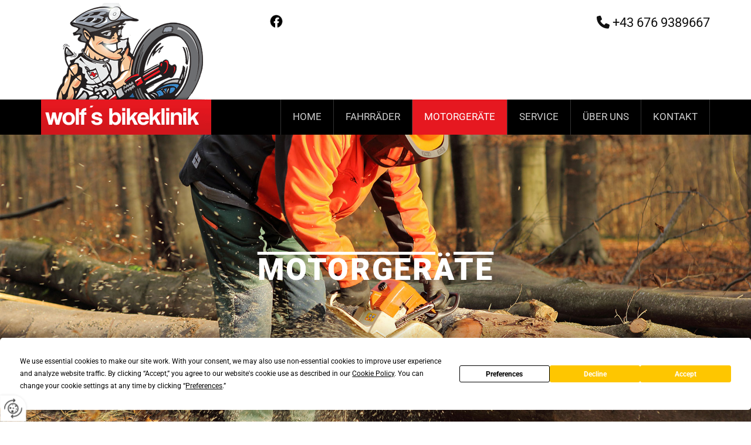

--- FILE ---
content_type: text/html; charset=UTF-8
request_url: https://www.wolfsbikeklinik.com/motorgerate
body_size: 7606
content:
<!DOCTYPE html> <html lang="de" data-currency="USD" data-lang="de" data-countrycode="de_DE" data-rHash="db5569cb0ceea481c9c118d35dbc0a14" dir="auto"> <head> <meta charset="UTF-8"/> <title>Motor- und Gartengeräte in Tulln &amp; Umgebung</title><meta name="keywords" content="Motor- und Gartengeräte in Tulln &amp; Umgebung"><meta name="description" content="Gilly Wolfgang - Wolf's Bikeklinik | Wir sind Ihr professioneller Parter für den Verkauf und Reparatur von Motorgeräten und Gartengeräten in Tulln."><meta property="og:type" content="website"><meta property="og:title" content="Motor- und Gartengeräte in Tulln & Umgebung"><meta property="og:url" content="https://www.wolfsbikeklinik.com/motorgerate"><meta property="og:description" content="Gilly Wolfgang - Wolf's Bikeklinik | Wir sind Ihr professioneller Parter für den Verkauf und Reparatur von Motorgeräten und Gartengeräten in Tulln."><meta property="og:image" content="https://www.wolfsbikeklinik.com"><link rel='canonical' href='https://www.wolfsbikeklinik.com/motorgerate'/><meta name="viewport" content="width=device-width, initial-scale=1"> <style>.row.rowvideobg .termly-blocked-content { display: none !important; } .module.video .termly-blocked-content { width: 100% !important; } </style> <script>function onTermlyLoaded() { Termly.on("consent", (data) => { setTimeout(() => { window._monoLoader.initLibs(); const u = Object.entries(Termly.getConsentState()).some(([k, v]) => k === "performance" && v === true); if (u) { let e = document.querySelectorAll("iframe.monovideobg"); e.forEach((e) => { let o = e.getAttribute("data-src") || e.src; e.src = o + "&autoplay=1&mute=1&volume=0"; e.style.display = "block"; e.style.opacity = "1"; }); } }, 100); }); }</script> <script type="text/javascript" src="https://app.termly.io/resource-blocker/47670cc1-6254-4f19-a6f3-0e76fc76e4f6?autoBlock=on" onload="onTermlyLoaded()"></script> <link rel='shortcut icon' type='image/x-icon' href='/uploads/GotF2n8E/favicon.ico'/><link rel="preload" href="https://css-fonts.eu.extra-cdn.com/css?family=Roboto:300,500&display=swap" as="style"><link href="https://css-fonts.eu.extra-cdn.com/css?family=Roboto:300,500&display=swap" rel="stylesheet"><link rel="stylesheet" href="https://site-assets.cdnmns.com/108ab34d214b6bd35fa24bb0b75a9731/css/grids.css?1768316274365"><link rel="stylesheet" href="https://site-assets.cdnmns.com/108ab34d214b6bd35fa24bb0b75a9731/css/hcaptcha.css?1768316274365"><link rel="stylesheet" href="/assets/user-style.css?1755593980"><link rel="stylesheet" id="style_site" href="/assets/sitestyle.css?1755593980"><link rel="stylesheet" href="https://site-assets.cdnmns.com/108ab34d214b6bd35fa24bb0b75a9731/css/external-libs.css?1768316274365"><!--[if lt IE 9]><script src="https://site-assets.cdnmns.com/108ab34d214b6bd35fa24bb0b75a9731/js/html5shiv.js"></script><script src="https://site-assets.cdnmns.com/108ab34d214b6bd35fa24bb0b75a9731/js/respond.js"></script><![endif]--><script>if ('serviceWorker' in navigator){navigator.serviceWorker.getRegistrations().then(function(registrations) { for(registration in registrations) { registration.unregister(); }}); }</script><link rel="preconnect" href="https://site-assets.cdnmns.com/" crossorigin><link rel="preconnect" href="https://fonts.prod.extra-cdn.com/" crossorigin><style> #infobar { bottom: 0; top: inherit; } </style> <meta name="google-site-verification" content="iwE59qAvah3Mw3BQm65QeXoHZQ4FBz_0AW_vng8vcug"/><meta name="google-site-verification" content="sEeIutx83MwMYOZfm_MquXzqJXm6w027e8w0KEMUGVQ"/> <script> window.dataLayer = window.dataLayer || []; dataLayer.push({ 'envelopeID': '1372290', 'industry': '', 'customer_ua_accountID': '', 'envelopeHostname': 'www.wolfsbikeklinik.com', 'SID': '345762', 'cms': 'm' }); </script> <script> (function(w,d,s,l,i){w[l]=w[l]||[];w[l].push({ 'gtm.start': new Date().getTime(),event:'gtm.js'}); var f=d.getElementsByTagName(s)[0], j=d.createElement(s),dl=l!='dataLayer'?'&l='+l:''; j.async=true;j.src= 'https://sgtm.herold.at/gtm.js?id='+i+dl; f.parentNode.append(j,f); }) (window,document,'script','dataLayer','GTM-5M4VVMZ8'); </script> <script src='https://site-assets.cdnmns.com/108ab34d214b6bd35fa24bb0b75a9731/js/reseller/herold/herold_tracker.js'></script> <script>window.ASSETSURL='https://site-assets.cdnmns.com/108ab34d214b6bd35fa24bb0b75a9731';</script></head> <body id="p9057" data-dateformat='d/m/Y' data-req="engagements,lazyload,quicklink"> <button type="button" id="consent-banner-prefs-button" aria-label="renew-consent" onclick="displayPreferenceModal();" style="display: block;"></button> <style> button#consent-banner-prefs-button { display: none; background-color: #fff; background-image: url(/assets/css/img/herold/2ed59759c0.svg); background-size: 44px; background-repeat: no-repeat; background-position: 50%; border: none; box-sizing: border-box; cursor: pointer; padding: 9px 9px 7px 7px; outline: none; width: 64px; height: 64px; border-top-right-radius: 50%; box-shadow: 0 0 6.86px 0 rgba(0,0,0,.10196078431372549); position: fixed; bottom: 0; left: 0; z-index: 9999999; transform: scale(.7); transform-origin: bottom left; transition: all .3s ease; } button#consent-banner-prefs-button:hover { transform: scale(1); } </style> <div id="r5001" class="row designRow"> <div class="container container-fluid"><div class="col col-sm-12"> <header><div id="r2828" class="row row hidden-md hidden-lg"> <div class="container container-fixed"><div class="col col-sm-12"><a data-global="phone"  id="m3821" class="module button button3" href="tel:+436769389667" target="_blank" rel="noopener" title="" role="button" data-track-event="click" data-track-action="phone_link"> <i class="buttonIcon fa fa-phone " aria-hidden="true"></i> <span class="buttonLabel labelRight">Jetzt anrufen</span> </a> </div> </div> </div> <div id="r5000" class="row "> <div class="container container-fixed"><div id="c5000" class="col col-lg-4 col-md-4 col-sm-12 flexCol"><div id="m2624" class="module autospacer"></div> <div class="flexWrap"> <a href="/"  title="Logo" aria-label="Logo" class="imageModuleWrap" id="w_m1985" data-track-event="click" data-track-action="internal_link_clicked"> <img src="[data-uri]" alt="Gilly Wolfgang - Wolf's Bikeklinik Logo" data-author="" width="290" height="225" fetchpriority="high"/> <noscript data-lazyload-src="/uploads/ZlSgnDPO/branding.png" data-lazyload-id="m1985" data-lazyload-class="module image" data-lazyload-alt="Gilly Wolfgang - Wolf's Bikeklinik Logo" data-req="" data-settings="enablehover=false,showelement=none,hovertransition=slowFadeIn"> <img id="m1985" class="module image" src="/uploads/ZlSgnDPO/branding.png" alt="Gilly Wolfgang - Wolf's Bikeklinik Logo" width="290" height="225" data-author="" fetchpriority="high"/> </noscript> </a> </div> <div id="m1213" class="module autospacer"></div> </div> <div id="c4354" class="col col-lg-8 col-md-8 col-sm-12 flexCol"><div class="flexWrap"> <a href="https://www.facebook.com/Wolfs.Bikeklinik" target="_blank" rel="noopener" title="" aria-label="" class="imageModuleWrap" id="w_m4066" data-track-event="click" data-track-action="link_clicked"> <img src="[data-uri]" alt="" data-author="" width="57" height="57" fetchpriority="high"/> <noscript data-lazyload-src="/uploads/tRSCHdjQ/fb_schwarz__msi___png.png" data-lazyload-id="m4066" data-lazyload-class="module image smallModule hidden-sm" data-lazyload-alt="" data-req="" data-settings="enablehover=false,showelement=,hovertransition="> <img id="m4066" class="module image smallModule hidden-sm" src="/uploads/tRSCHdjQ/fb_schwarz__msi___png.png" alt="" width="57" height="57" data-author="" fetchpriority="high"/> </noscript> </a> <div id="m2426" class="module text hidden-sm"><p class="custom1" style="text-align: right;"><span class="iconfont"></span>&nbsp;<a data-global="phone"  href="tel:+436769389667" data-track-event="click" data-track-action="phone_link">+43 676 9389667</a><a data-global="phone"  href="tel:+436769389667" data-track-event="click" data-track-action="phone_link"></a><a data-global="phone"  href="tel:+436769389667" data-track-event="click" data-track-action="phone_link"></a></p></div> </div> <div id="m4492" class="module autospacer"></div> <div class="flexWrap"> <nav id="m5000" class="module nav" data-settings="vertical=false,direction=right,push=true,activeParent=true,verticalNav-sm=true,verticalNav-md=true" aria-label="Navigation" tabindex="-1"> <ul class="navContainer"><li class=""> <a href="/" data-track-event="click" data-track-action="internal_link_clicked">Home</a> </li><li class=" hidden-lg hidden-md hidden-sm"> <a href="/datenschutz" data-track-event="click" data-track-action="internal_link_clicked">Datenschutz</a> </li><li class=""> <a href="/fahrrader" data-track-event="click" data-track-action="internal_link_clicked">Fahrräder</a> </li><li class=" active"> <a href="/motorgerate" data-track-event="click" data-track-action="internal_link_clicked">Motorgeräte</a> </li><li class=""> <a href="/service" data-track-event="click" data-track-action="internal_link_clicked">Service</a> </li><li class=""> <a href="/uber-uns" data-track-event="click" data-track-action="internal_link_clicked">Über uns</a> </li><li class=""> <a href="/kontakt" data-track-event="click" data-track-action="internal_link_clicked">Kontakt</a> </li><li class=" hidden-lg hidden-md hidden-sm"> <a href="/impressum" data-track-event="click" data-track-action="internal_link_clicked">Impressum</a> </li><li class=" hidden-lg hidden-md hidden-sm"> <a href="/datenschutz-old-api-cm" data-track-event="click" data-track-action="internal_link_clicked">Datenschutz-old-api-cm</a> </li></ul> </nav></div> </div> </div> </div> </header><div id="r5002" role="main" class="row designRow"> <div class="container container-fluid"><div class="col col-sm-12"><div id="r4692" class="row "> <div class="container container-fixed "><div id="c1006" class="col col-sm-12 flexCol"><div class="flexWrap"> <div id="m2586" class="module text" data-animate="fadeInLeft"><h2 class="spottext" style="text-align: center;">Motorgeräte<br></h2></div> </div> <div id="m1165" class="module autospacer"></div> </div> </div> </div> <div id="r2069" class="row "> <div class="container container-fixed"><div class="col col-sm-12"><div id="m4652" class="module text"><p class="headline">Markenqualität von STIHL − Motor- und Gartengeräte in Tulln &amp; Umgebung</p></div> <div id="m3520" class="module text" data-animate="fadeInUp"><p class="bodytext" style="text-align: center;">Bei den Motorgeräten setzen wir auf Markenqualität von STIHL. <br>In unserem Shop bieten wir die Geräte zum Verkauf an und führen diverse Reparaturarbeiten durch.</p></div> </div> </div> </div> <div id="r4593" class="row "> <div class="container container-fluid"><div id="c2831" class="col col-lg-6 col-sm-12 col-md-12" data-animate="fadeInLeft"></div> <div id="c2900" class="col col-lg-6 col-sm-12 col-md-12 flexCol"><div class="flexWrap"> <div id="m3283" class="module text"><h1 class="subtitle">Motorsägen und Heckenscheren</h1><p class="bodytext">Tauchen Sie ein in die Welt der STIHL-Motorsägen und Heckenscheren, wo herausragende Technik auf erstklassige Ausstattung trifft. Egal, ob Sie sich für eine Akku-, Elektro- oder Benzinsäge entscheiden, mit STIHL setzen Sie auf Qualität und Leistung. Unsere Motorsägen begeistern mit vibrationsarmen Sägeketten, die für eine maximale Schnittleistung sorgen. Und unsere Heckenscheren? Sie schneiden sauber, präzise und kraftvoll – egal ob es sich um die elektrische Variante oder die leistungsstarken Benzinmodelle handelt. Verlassen Sie sich auf STIHL für erstklassige Ergebnisse bei Ihrer Gartenarbeit.</p></div> </div> <div id="m3505" class="module autospacer"></div> </div> </div> </div> <div id="r2428" class="row "> <div class="container container-fluid"><div id="c3859" class="col col-lg-6 col-sm-12 col-md-12 flexCol"><div class="flexWrap"> <div id="m1666" class="module text"><h1 class="subtitle">Rasenmäher und Garten-Häcksler</h1><p class="bodytext">Willkommen in der Welt der STIHL-Rasenmäher, wo wir für jede Fläche die passende Lösung bieten. Unsere Rasenmäher sind auf Zuverlässigkeit und Leistung ausgelegt, egal ob Sie einen kleinen Vorgarten oder ein großes Rasenareal pflegen möchten. Mit unseren leistungsstarken Häckslern können Sie weiche Gartenabfälle genauso mühelos zerkleinern wie harte Hölzer. Unsere Motorhacken setzen Maßstäbe in Sachen Bedienkomfort und sorgen dafür, dass das Erdreich spielend leicht aufgelockert wird. STIHL-Geräte stehen für Stabilität und Zuverlässigkeit, und sollten dennoch einmal Probleme auftreten, sind wir mit unserem Werkzeugkasten zur Stelle, um Ihr Motorgerät wieder in Topform zu bringen. Setzen Sie auf STIHL und erleben Sie, wie Ihre Gartenarbeit zum Vergnügen wird!</p></div> </div> <div id="m3917" class="module autospacer"></div> </div> <div id="c4572" class="col col-lg-6 col-sm-12 col-md-12" data-animate="fadeInRight"></div> </div> </div> <div id="r3686" class="row "> <div class="container container-fixed "><div class="col hidden-sm col-sm-4 col-lg-5"></div> <div class="col col-md-2 col-sm-12 col-lg-2 flexCol" data-animate="fadeInLeft"><div id="m4347" class="module autospacer"></div> <div class="flexWrap"> <a href="http://www.stihl.at" target="_blank" rel="noopener" title="" aria-label="" class="imageModuleWrap" id="w_m1177" data-track-event="click" data-track-action="link_clicked"> <img src="[data-uri]" alt="Stihl" data-author="" width="175" height="51" fetchpriority="high"/> <noscript data-lazyload-src="/uploads/4su88dpR/stihl.png" data-lazyload-id="m1177" data-lazyload-class="module image" data-lazyload-alt="Stihl" data-req="" data-settings="enablehover=false,showelement=none,hovertransition=slowFadeIn"> <img id="m1177" class="module image" src="/uploads/4su88dpR/stihl.png" alt="Stihl" width="175" height="51" data-author="" fetchpriority="high"/> </noscript> </a> </div> <div id="m2384" class="module autospacer"></div> </div> <div class="col col-md-2 col-sm-12 hidden-sm col-lg-2 flexCol"><div id="m3466" class="module autospacer"></div> <div id="m4500" class="module autospacer"></div> </div> <div class="col col col-lg-3 col-sm-6 hidden-sm col-md-4"></div> </div> </div> </div> </div> </div> <footer><div id="r4704" class="row "> <div class="container container-fluid"><div id="c2836" class="col col-sm-12"><div id="m4672" class="module map osmap osmap osmap" data-url="?dm=m4672" data-req="mapbox-gl,leaflet,osmap" data-animate=""> <div class="map-container cookieconsent-optin-marketing" aria-label="Hauptstraße 33, 3422 Greifenstein" data-address="Hauptstraße 33, 3422 Greifenstein" data-zoom="12"></div> </div> </div> </div> </div> <div id="r1074" class="row bgfilter"> <div class="container container-fluid"><div id="c3869" class="col col-sm-12 col-lg-6 col-md-6 flexCol"><div class="flexWrap"> <div id="m1028" class="module text"><p class="preamble"><span style="color: #f1f1f1;">Gilly Wolfgang - Wolf's Bikeklinik</span></p><p class="footertext">Hauptstraße 33</p><p class="footertext">3422&nbsp;Greifenstein</p><p class="footertext">Tel.:&nbsp;<a data-global="phone"  href="tel:+436769389667" data-track-event="click" data-track-action="phone_link">+43 676 9389667</a></p><p class="footertext">E-Mail:&nbsp;<a href="mailto:office@wolfsbikeklinik.com" data-track-event="click" data-track-action="email_link">office@wolfsbikeklinik.com</a></p></div> <div id="m3762" class="module text smallModule"><p class="preamble"><span style="color: #ffffff;">Öffnungszeiten</span></p></div> <a id="m2556" class="module button delay-400 " href="/kontakt"  title="" data-animate="fadeIn" role="button" data-track-event="click" data-track-action="internal_link_clicked"> <span class="buttonLabel labelRight">Zum Kontakt</span> </a><div id="m3530" class="module text"><p class="footertext">Vormittagstermine nach Vereinbarung!</p></div> <a href="https://www.facebook.com/Wolfs.Bikeklinik" target="_blank" rel="noopener" title="" aria-label="" class="imageModuleWrap" id="w_m1311" data-track-event="click" data-track-action="link_clicked"> <img src="[data-uri]" alt="" data-author="" width="23" height="23" fetchpriority="high"/> <noscript data-lazyload-src="/uploads/u1BtMbW5/f_logo_RGB-White-Kopie__msi___png.png" data-lazyload-id="m1311" data-lazyload-class="module image smallModule" data-lazyload-alt="" data-req="" data-settings="enablehover=false,showelement=,hovertransition="> <img id="m1311" class="module image smallModule" src="/uploads/u1BtMbW5/f_logo_RGB-White-Kopie__msi___png.png" alt="" width="23" height="23" data-author="" fetchpriority="high"/> </noscript> </a> </div> <div id="m2718" class="module autospacer"></div> <div class="flexWrap"> <div id="m5153" class="module text"><p class="footertext" style="text-align: left;"><a style="color: #ffffff;" href="/impressum" data-track-event="click" data-track-action="internal_link_clicked">Impressum</a> | <a href="/datenschutz" data-track-event="click" data-track-action="internal_link_clicked">Datenschutz</a>&nbsp;<span style="color: #ffffff;">|</span>&nbsp;<a style="color: #ffffff;" href="/kontakt" data-track-event="click" data-track-action="internal_link_clicked">Kontakt</a></p></div> </div> </div> <div class="col col-sm-12 col-lg-6 col-md-6"><div id="m4190" class="module text"><p class="preamble" style="color: rgb(255, 255, 255);">Anfrage</p></div> <div id="m1708" class="module text"><p class="bodytext" style="color: rgb(241, 241, 241);">Haben Sie Fragen? Schreiben Sie uns - wir freuen uns auf Ihre Anfrage!</p></div> <form method="post" id="m1230" class="module form" data-url="?dm=m1230" data-req="form,ext-https://js.hcaptcha.com/1/api.js?onload=formsInitHcaptcha&render=explicit" data-settings="margin=1" data-track-action="custom_form" onsubmit="return _monoForm.submitForm(this);"> <div class="fields clear"> <div class="field w50 "> <label for="m1230_field_0"></label> <input type="text" name="field_0" autocomplete="on" id="m1230_field_0" placeholder="Vorname*" data-required="true" aria-required="true"/> </div> <div class="field w50 "> <label for="m1230_field_1"></label> <input type="text" name="field_1" autocomplete="on" id="m1230_field_1" placeholder="Nachname*" data-required="true" aria-required="true"/> </div> <div class="field w50 "> <label for="m1230_field_2"></label> <input type="text" name="field_2" autocomplete="on" id="m1230_field_2" placeholder="Telefon*" data-required="true" aria-required="true"/> </div> <div class="field w50 "> <label for="m1230_field_3"></label> <input type="text" name="field_3" autocomplete="on" id="m1230_field_3" placeholder="E-Mail"/> </div> <div class="field w100 "> <label for="m1230_field_4"></label> <textarea name="field_4" id="m1230_field_4" data-required="true" aria-required="true" placeholder="Nachricht*"></textarea> </div> <input type="hidden" name="__requestToken" value="ece003977a96d6067f68fdeb49890e8ade9ed2c9ffad8babf5b1c21f898f94db"/> <div class="field veiled" style="display:none;height:0px" aria-hidden="true" tabindex="-1"> <label for="0897389f" style="display: none;">Spam protection</label> <textarea id="0897389f" name="0897389f" placeholder="Lorem ipsum"></textarea> </div> <input type="hidden" name="_ha_seed" value="0897389f"/> </div> <div class="optins clear"> <div class="field w100 optin"> <div class="form_option"><input type="checkbox" name="optin_field_0" id="m1230_optin_field_0" value="1" data-required="true"/><label class="label_optin_field_0" for="m1230_optin_field_0"><a class="optinLink" rel="nofollow noopener" target="_blank" href="/datenschutz-old-api-cm" data-track-event="click" data-track-action="internal_link_clicked">Es werden personenbezogene Daten übermittelt und für die in der Datenschutz beschriebenen Zwecke verwendet. *</a></label> </div> </div> </div> <div class="h-captcha" data-sitekey="76e5ed29-5d40-4f15-b471-4c89196dac3b" data-callback="onHcaptchaSuccess"></div> <div id="errors_m1230"> </div> <input type="hidden" name="form_m1230" value="1"> <input type="submit" class="button " value="Senden"> </form> </div> </div> </div> </footer> <!-- Hardcoded border-top-width: 0px; and HEROLD are aware of this hacky fix --> <div class="row brandfooter noPadding" style="border-top-width: 0px;"> <div class="container container-fixed"> <div class="brandTextAlternativeContainer" style="justify-content: space-between;width: 100%;"> <a href='https://www.herold.at/marketing/websites/' target="_blank" rel="noopener" data-track-event="click" data-track-action="link_clicked"> <span class="brandingText" style="padding-right:10px" onmouseover="this.style.textDecoration='underline'" onmouseout="this.style.textDecoration='none'">Website erstellt von HEROLD</span> </a> <a href="https://www.herold.at/marketing/" target="_blank" rel="noopener" data-track-event="click" data-track-action="link_clicked"> <img src="https://site-assets.cdnmns.com/108ab34d214b6bd35fa24bb0b75a9731/css/img/herold/logo.png" alt="Online Marketing von HEROLD"/> </a> </div> </div> </div></div> </div> </div> <a href='#' data-req="scrollTop" class='scrollIcon hidden bottom_right' aria-label="Zum Anfang der Seite gehen" data-track-event="click" data-track-action="internal_link_clicked"> <span></span> </a><script async nomodule src="https://site-assets.cdnmns.com/108ab34d214b6bd35fa24bb0b75a9731/js/loader-polyfills.js?1768316274365"></script><script async src="https://site-assets.cdnmns.com/108ab34d214b6bd35fa24bb0b75a9731/js/loader.js?1768316274365"></script><script type='application/ld+json'>{"@context":"http://schema.org","@type":"LocalBusiness","@id":"https://www.wolfsbikeklinik.com/#global_business","name":"Gilly Wolfgang - Wolf's Bikeklinik","address":{"@type":"PostalAddress","streetAddress":"Hauptstra\u00dfe 33","addressLocality":"Greifenstein","addressRegion":"","postalCode":"3422","addressCountry":"AT"},"email":"office@wolfsbikeklinik.com","telephone":"+43 676 9389667","description":"Fahrr\u00e4der, Ersatzteile und Zubeh\u00f6r sowie Gartenger\u00e4te (Viking-Rasenm\u00e4her und Stihl-Motors\u00e4gen) und die Durchf\u00fchrung entsprechender Service- und und Reparaturarbeiten werden bei Ihrem Fahrrad- und Stihl-Partner Wolf's Bikeklinik in Greifenstein durchgef\u00fchrt!","latitude":"48.34647","longitude":"16.242952","url":"https://www.wolfsbikeklinik.com","openingHoursSpecification":[{"@type":"OpeningHoursSpecification","dayOfWeek":"http://schema.org/Monday","opens":"14:00","closes":"18:00"},{"@type":"OpeningHoursSpecification","dayOfWeek":"http://schema.org/Tuesday","opens":"14:00","closes":"18:00"},{"@type":"OpeningHoursSpecification","dayOfWeek":"http://schema.org/Wednesday","opens":"14:00","closes":"18:00"},{"@type":"OpeningHoursSpecification","dayOfWeek":"http://schema.org/Thursday","opens":"14:00","closes":"18:00"},{"@type":"OpeningHoursSpecification","dayOfWeek":"http://schema.org/Friday","opens":"14:00","closes":"18:00"},{"@type":"OpeningHoursSpecification","dayOfWeek":"http://schema.org/Saturday","opens":"09:00","closes":"13:00"}]}</script><!-- Mono global site tag (gtag.js) - Google Analytics --> <script async src='https://www.googletagmanager.com/gtag/js?id=G-PDRVYRX2C1'></script> <script> window.dataLayer = window.dataLayer || []; function gtag(){dataLayer.push(arguments);} gtag('js', new Date()); gtag('config', 'G-PDRVYRX2C1', { 'anonymize_ip': true, 'send_page_view': false, 'custom_map': {'dimension1': 'monoSiteId', 'dimension2': 'monoRendering'} }); gtag('event', 'monoAction', { 'monoSiteId': '1372290', 'monoRendering': 'website'}); gtag('event', 'page_view', { 'monoSiteId': '1372290', 'monoRendering': 'website'}); var _mtr = _mtr || []; _mtr.push(['addTracker', function (action) { gtag('event', action, { 'send_to': 'G-PDRVYRX2C1', 'event_label': 'monoAction', 'monoSiteId': '1372290', 'monoRendering': 'website' }); }]); _mtr.push(['addRawTracker', function() { gtag.apply(gtag,arguments); }]); </script> </body> </html>

--- FILE ---
content_type: text/css
request_url: https://www.wolfsbikeklinik.com/assets/sitestyle.css?1768316274365
body_size: 5353
content:
.headline { font-size:40px; line-height:1.2em; letter-spacing:0.1em; margin-bottom:20px; font-family:Roboto; color:rgb(230, 24, 32); text-transform:uppercase; text-align:center; font-weight:400;} .headline a:hover { text-decoration:underline;} nav { text-align:right;} nav > ul li > a { color:rgb(204, 204, 204); font-family:Roboto; transition:all 0.25s ease-in 0s; font-weight:400; font-size:17px;} nav:before { font-size:30px; color:rgb(69, 69, 69);} nav > ul > li > ul a { font-size:14px;} nav > ul li > a:hover { color:rgb(255, 255, 255);} nav > ul li a { padding-top:16px; padding-right:20px; padding-bottom:17px; padding-left:20px; margin-top:0px; margin-right:0px; margin-left:-1px; text-transform:uppercase; background-color:rgba(0, 0, 0, 0); margin-bottom:0px; border-right-width:1px; border-bottom-width:0px; border-left-width:1px; border-color:rgb(51, 51, 51);} nav > ul > li > ul li a { background-color:rgb(40, 44, 48); border-color:rgb(255, 255, 255); padding-left:10px; padding-right:10px; padding-top:10px; padding-bottom:10px; margin-left:0px; border-right-width:0px; border-left-width:0px;} nav.opened-menu > ul { background-color:rgb(255, 255, 255);} nav > ul .closeBtn { color:rgb(204, 204, 204);} nav > ul li a:hover { background-color:rgb(230, 24, 32); border-color:rgb(51, 51, 51);} nav > ul li.active > a { background-color:rgb(230, 24, 32); border-color:rgb(51, 51, 51); color:rgb(255, 255, 255);} nav > ul > li > ul li a:hover { border-color:rgb(255, 255, 255); background-color:rgb(40, 44, 48);} nav > ul > li > ul li.active > a { border-color:rgb(255, 255, 255); background-color:rgb(40, 44, 48);} .subtitle { font-size:32px; line-height:1.2em; letter-spacing:0em; margin-bottom:20px; font-family:Roboto; color:rgb(230, 24, 32); text-transform:uppercase;} .preamble { font-size:20px; line-height:1.5em; letter-spacing:0em; margin-bottom:5px; color:rgb(230, 24, 32); font-weight:800;} .bodytext { line-height:1.6em; margin-bottom:5px; font-size:18px;} .bodytext a { color:rgb(230, 24, 32);} .bodytext a:hover { color:rgb(69, 69, 69);} .smalltext { line-height:1.2em; letter-spacing:0em; font-size:11px; margin-bottom:5px;} body { color:rgb(69, 69, 69); font-size:18px; font-family:Roboto; line-height:1.50em; font-weight:400; background-color:rgb(255, 255, 255);} body a { text-decoration:none; color:rgb(230, 24, 32);} body a:hover { color:rgb(230, 24, 32);} .button { margin-bottom:0px; border-radius:3px; font-weight:400; color:rgb(255, 255, 255); background-color:rgb(230, 24, 32); padding-top:14px; padding-right:25px; padding-bottom:15px; padding-left:25px; border-top-width:0px; border-left-width:0px; border-bottom-width:0px; border-right-width:0px; border-color:rgb(255, 255, 255); font-size:18px; border-top-left-radius:0px; border-top-right-radius:0px; border-bottom-right-radius:0px; border-bottom-left-radius:0px;} .button:hover { background-color:rgb(17, 17, 17); color:rgb(255, 255, 255); border-color:rgb(255, 255, 255);} .button .buttonIcon.fa { margin-right:10px;} .form { margin-bottom:40px; padding-top:0px; padding-right:0px; padding-bottom:0px; padding-left:0px;} .form label { padding-bottom:0px; margin-bottom:10px; line-height:1.2em;} .form input[type=text],.form textarea,.form select { border-radius:3px; border-width:1px; border-color:rgb(204, 204, 204); color:rgb(69, 69, 69); font-size:14px; padding-top:10px; padding-right:10px; padding-bottom:10px; padding-left:10px; margin-top:0px; margin-right:0px; margin-bottom:20px; margin-left:0px; background-color:rgb(255, 255, 255);} .form input[type=submit] { margin-top:20px; margin-bottom:0px;} .form input[type=checkbox]+span,.form input[type=radio]+span,.form .form_option input[type=checkbox]+label { line-height:1.6em; margin-left:10px; margin-bottom:20px; margin-right:20px;} .text { margin-bottom:40px; padding-top:0px; padding-right:0px; padding-bottom:0px; padding-left:0px;} .image { margin-bottom:40px; padding-top:0px; padding-right:0px; padding-bottom:0px; padding-left:0px;} .map { margin-bottom:40px;} .gallery { margin-bottom:40px;} .row { padding-top:60px; padding-right:30px; padding-bottom:20px; padding-left:30px; background-color:rgb(255, 255, 255);} .col { margin-bottom:0px; padding-left:15px; padding-right:15px; margin-top:0px; padding-bottom:0px;} .custom1 { color:rgb(17, 17, 17); font-size:22px;} .custom1 a { color:rgb(17, 17, 17);} .custom1 a:hover { color:rgb(17, 17, 17);} .custom2 {} .custom4 {} .custom5 {} .custom3 {} .smallsubtitle { font-size:20px; line-height:1.2em; margin-bottom:5px;} .spottext { font-size:52px; color:rgb(255, 255, 255); line-height:1.2em; text-align:center; margin-bottom:20px; text-transform:uppercase; font-weight:800; letter-spacing:0.05em; text-decoration:overline;} .spottext a { color:rgb(255, 255, 255);} .spottext a:hover { color:rgb(255, 255, 255);} .footertext { font-size:16px; line-height:1.6em; margin-bottom:0px; color:rgb(241, 241, 241);} .footertext a { color:rgb(255, 255, 255); text-decoration:underline;} .footertext a:hover { color:rgb(255, 255, 255); text-decoration:none;} .companyname { font-size:22px; text-align:left; line-height:1.2em;} .companyname a { color:rgb(69, 69, 69);} .companyname a:hover { color:rgb(69, 69, 69);} .smallspottext { line-height:1.5em; color:rgb(255, 255, 255); text-align:center; font-size:20px; margin-bottom:5px;} .smallspottext a { color:rgb(255, 255, 255);} .smallspottext a:hover { color:rgb(255, 255, 255);} .locale { text-align:right;} .locale ul li a { transition:all 0.25s ease-in 0s; color:rgb(241, 241, 241); font-size:14px;} .locale ul li { background-color:rgb(69, 69, 69); padding-top:5px; padding-right:15px; padding-bottom:5px; padding-left:15px;} .locale ul li:hover { background-color:rgb(113, 113, 113);} .locale ul li a:hover { color:rgb(255, 255, 255);} .locale ul li.active a { color:rgb(255, 255, 255);} .button2 { font-size:18px; line-height:1em; margin-bottom:40px; border-radius:3px; color:rgb(255, 255, 255); display:table; margin-left:auto; margin-right:auto; padding-top:19px; padding-right:30px; padding-bottom:20px; padding-left:30px; border-top-width:2px; border-right-width:2px; border-bottom-width:2px; border-left-width:2px; border-color:rgb(255, 255, 255);} .button2:hover { color:rgb(30, 35, 41); border-color:rgb(255, 202, 34); background-color:rgb(255, 202, 34);} .button2 .buttonIcon.fa { margin-right:10px;} .divider { border-top-width:1px; border-color:rgb(204, 204, 204); width:100%; display:table; margin-left:auto; margin-right:auto;} .singlePost .divider { margin-bottom:40px;} .socialmedia { text-align:right; font-size:19px;} .socialmedia li { margin-left:0px; margin-bottom:10px; margin-right:10px;} .paymenticons li { padding-bottom:0px; margin-bottom:10px; margin-left:0px; padding-left:0px; margin-right:10px;} .paymenticons { text-align:left;} .linklist { padding-bottom:0px; padding-left:0px; margin-bottom:40px; margin-top:0px;} .linklist a { margin-bottom:1px; background-color:rgb(241, 241, 241); padding-top:10px; padding-right:10px; padding-bottom:10px; padding-left:10px;} .linklist a:hover { background-color:rgb(241, 241, 241);} .breadcrumb li a { margin-bottom:10px; margin-left:10px; margin-right:10px;} .cart { display:table; margin-left:auto; margin-right:0; margin-bottom:0px;} .cart .cartBtn { color:rgb(255, 255, 255); font-size:20px;} .cart .cartAmount { font-size:12px; color:rgb(255, 255, 255); background-color:rgb(255, 202, 34); width:16px; height:16px; margin-left:-5px; border-top-left-radius:100px; border-top-right-radius:100px; border-bottom-right-radius:100px; border-bottom-left-radius:100px; margin-top:-8px;} .cart .checkoutBtn { margin-bottom:0px;} .cart .title { margin-bottom:20px;} .cart .subTotalText { margin-top:0px;} .cart .subTotal { margin-bottom:10px; margin-top:5px;} .cart .cartContents { background-color:rgb(241, 241, 241);} .cart .divider { margin-bottom:10px;} .search { display:table; margin-left:auto; margin-right:0;} .search .searchicon { color:rgb(255, 255, 255); width:16px; height:16px; border-top-left-radius:100px; border-top-right-radius:100px; border-bottom-right-radius:100px; border-bottom-left-radius:100px; font-size:16px; margin-bottom:0px;} .review { margin-bottom:40px; background-color:rgb(241, 241, 241); padding-top:20px; padding-right:20px; padding-bottom:20px; padding-left:20px;} .review .reviewName { text-align:center; margin-bottom:5px;} .review .reviewDescription { text-align:center;} .review .reviewRating { text-align:center;} .review .reviewRating .star { margin-right:2px; margin-left:2px;} .review .authorDate { text-align:center;} .html { margin-bottom:40px;} .blog .details { padding-top:0px; margin-top:15px; margin-bottom:20px;} .blog .readMore { margin-top:20px; margin-bottom:40px;} .catalog { margin-bottom:40px;} .catalog .productText { padding-top:10px;} .catalog .visualTag { text-align:center; text-transform:uppercase; padding-top:7px; padding-right:7px; padding-bottom:7px; padding-left:7px;} .emailshare a { margin-bottom:20px;} .openinghours .specialDayTitle { margin-top:20px;} .openinghours { margin-bottom:40px;} .offers { margin-bottom:40px; background-color:rgb(241, 241, 241); padding-top:20px; padding-right:20px; padding-bottom:20px; padding-left:20px;} .offers .button { margin-bottom:0px; margin-top:20px; display:table; margin-left:auto; margin-right:auto;} .offers .offerName { text-align:center;} .offers .offerDescription { text-align:center;} .offers .offerPrice { text-align:center;} .offers .validFrom { text-align:center;} .offers .validThrough { text-align:center;} .list { margin-bottom:40px;} .list .listIcon { font-size:21px; width:30px; height:30px; margin-right:10px;} .video { margin-bottom:40px;} .singleProduct .addBtn { padding-top:13px;} .singleProduct .gallery .visualTag { text-align:center; font-size:21px; text-transform:uppercase; padding-top:10px; padding-right:10px; padding-bottom:10px; padding-left:10px;} .singleProduct .divider { margin-bottom:20px; margin-top:0px;} .pricelist { margin-bottom:40px;} .pricelist li { margin-bottom:20px;} .checkout .divider { margin-bottom:20px;} .checkout .descriptivetext { padding-bottom:20px;} .checkout .infolabel { padding-bottom:10px;} .verticalnav { margin-bottom:40px;} .verticalnav > li > a { color:rgb(255, 202, 34); margin-bottom:10px;} .verticalnav > li > a:hover { color:rgb(255, 227, 34);} nav > li.active > a { color:rgb(255, 227, 34);} .verticalnav > li > ul a { color:rgb(255, 202, 34);} .verticalnav > li > ul a:hover { color:rgb(255, 227, 34);} .verticalnav > li > ul li.active > a { color:rgb(255, 227, 34);} .verticalnav > li > ul li a { margin-bottom:10px;} .singlePost .blogShare { margin-bottom:40px;} .imagelist { margin-bottom:40px;} .facebookpage { margin-bottom:40px;} .instagramembed { margin-bottom:40px;} .googleplusone { margin-bottom:40px;} .openinghours2 { margin-bottom:40px;} .shopfilter .shop_filter { background-color:rgb(241, 241, 241);} .shopfilter .filter_label { color:rgb(69, 69, 69);} .shopfilter label { color:rgb(69, 69, 69);} .shopfilter .price-text { color:rgb(69, 69, 69);} .shopfilter .clearSelection { color:rgb(69, 69, 69);} .shopfilter .ui-slider { background-color:rgb(255, 202, 34);} .shopfilter .ui-slider-range { background-color:rgb(204, 204, 204);} .shopfilter .ui-slider-handle { background-color:rgb(255, 255, 255); border-color:rgb(204, 204, 204);} .scrollIcon { background-color:rgb(230, 24, 32); border-top-left-radius:3px; border-top-right-radius:3px; border-bottom-right-radius:3px; border-bottom-left-radius:3px; width:40px; height:40px;} .scrollIcon span:before { color:rgb(255, 255, 255);} .scrollIcon:hover { background-color:rgb(230, 24, 32);} .brandfooter { background-color:rgb(17, 17, 17); font-size:13px; border-top-width:10px; text-align:center;} .brandfooter a { color:rgb(255, 255, 255);} .brandfooter a:hover { color:rgb(255, 255, 255);} .button3 { font-size:18px; border-top-width:0px; border-right-width:0px; border-bottom-width:0px; border-left-width:0px; border-top-left-radius:0px; border-top-right-radius:0px; border-bottom-right-radius:0px; border-bottom-left-radius:0px; background-color:rgb(204, 204, 204); padding-top:20px; padding-bottom:20px;} .button3:hover { background-color:rgba(230, 24, 32, 0.7);} .lightsubtitle { color:rgb(230, 24, 32); text-transform:uppercase; font-size:25px;} .arrow { width:30px; color:rgb(255, 255, 255); background-color:rgba(0, 0, 0, 0.7); height:60px;} .arrow:hover { color:rgb(255, 255, 255); background-color:rgba(0, 0, 0, 0.85);} .dots li { border-color:rgb(34, 34, 34); background-color:rgb(255, 255, 255); width:15px; height:15px;} .dots li:hover { border-color:rgb(34, 34, 34); background-color:rgb(255, 202, 34);} .dots li.active { border-color:rgb(34, 34, 34);} .engagement.sticky { background-color:#d5161e; margin-bottom:1px; padding-left:9px; padding-top:9px; padding-bottom:9px; padding-right:9px;} .engagement.sticky .stickyIcon { color:#fff;} .engagement.sticky .stickyTitle { color:#fff; font-size:16px; line-height:1.6em; padding-left:15px; padding-right:15px;} @media only screen and (max-width:1199px) {nav:before { font-size:28px; color:rgb(255, 255, 255);} nav > ul li a { padding-left:15px; padding-right:15px; background-color:rgba(0, 0, 0, 0); border-color:transparent; padding-top:10px; padding-bottom:10px;} nav.opened-menu > ul { background-color:rgb(17, 17, 17); padding-top:20px; padding-right:20px; padding-bottom:20px; padding-left:20px;} nav > ul .closeBtn { color:rgb(255, 255, 255);} nav > ul li > a { color:rgb(255, 255, 255); font-size:20px;} nav > ul li > a:hover { color:rgb(230, 24, 32);} nav > ul li.active > a { color:rgb(230, 24, 32); background-color:transparent; border-color:transparent;} nav > ul li a:hover { background-color:transparent; border-color:transparent;} .custom4 {} .custom4 a {} .custom4 a:hover {} .custom1 { line-height:1.2em;} .custom1 a {} .custom1 a:hover {} .custom3 {} .custom3 a {} .custom3 a:hover {} body { font-size:17px;} .text {} .headline { font-size:28px;} .subtitle { font-size:25px;} .bodytext { font-size:17px;} .smalltext { font-size:12px;} .smalltext a {} .smalltext a:hover {} .spottext { font-size:42px;} .companyname { font-size:18px;} .companyname a {} .companyname a:hover {} .footertext { font-size:17px;} .lightsubtitle { font-size:20px;} }@media only screen and (max-width:767px) {nav:before { font-size:25px; color:rgb(255, 255, 255);} nav.opened-menu > ul { background-color:rgb(17, 17, 17);} nav > ul li a { padding-right:10px; padding-left:10px; margin-left:0px; border-top-width:0px; border-right-width:0px; border-left-width:0px;} nav > ul li a:hover { background-color:rgba(255, 255, 255, 0);} nav > ul > li > ul li a { background-color:rgba(255, 255, 255, 0); border-color:rgba(255, 255, 255, 0);} nav > ul li > a { color:rgb(255, 255, 255);} nav > ul > li > ul a { font-size:20px;} nav > ul li.active > a { background-color:rgba(255, 255, 255, 0);} nav > ul > li > ul li.active > a { border-color:rgba(255, 255, 255, 0); color:rgb(255, 202, 34);} nav > ul .closeBtn { color:rgb(255, 255, 255);} nav > ul > li > ul a:hover { color:rgb(255, 202, 34);} nav { text-align:center;} .headline { font-size:20px; letter-spacing:0.02em;} .subtitle { font-size:18px;} .preamble { font-size:18px;} .bodytext { font-size:15px;} .text { margin-bottom:20px; padding-right:0px; padding-left:0px;} .col { padding-bottom:20px; padding-left:20px; padding-top:0px; padding-right:20px;} .row { padding-top:40px; padding-left:0px; padding-right:0px;} .form { margin-bottom:20px; padding-top:0px; padding-right:0px; padding-bottom:0px; padding-left:0px;} .form label {} .form input[type=submit] {} .form input[type=submit]:hover {} .form input[type=text],.form textarea,.form select {} .form .thankYou {} .form input[type=checkbox]+span,.form input[type=radio]+span,.form .form_option input[type=checkbox]+label { margin-bottom:10px; margin-right:10px;} .gallery { margin-bottom:20px;} .map { margin-bottom:20px;} .image { margin-bottom:20px;} .button { margin-bottom:20px; font-size:16px; padding-top:10px; padding-right:15px; padding-bottom:11px; padding-left:15px;} .custom1 {} .custom1 a {} .custom1 a:hover {} .custom2 {} .custom2 a {} .custom2 a:hover {} .custom3 {} .custom3 a {} .custom3 a:hover {} .custom4 {} .custom4 a {} .custom4 a:hover {} .custom5 {} .custom5 a {} .custom5 a:hover {} .spottext { font-size:25px;} body { font-size:15px;} .locale {} .locale ul li a {} .locale ul li a:hover {} .locale ul li.active a {} .locale ul li {} .locale ul li:hover {} .locale ul li.active {} .smallsubtitle { font-size:19px;} .smallspottext { font-size:20px;} .smallspottext a {} .smallspottext a:hover {} .companyname { font-size:20px;} .companyname a {} .companyname a:hover {} .footertext { font-size:15px;} .button2 { margin-bottom:20px;} .button2:hover {} .socialmedia { text-align:center; font-size:22px;} .socialmedia li a { width:45px; height:45px;} .review { margin-bottom:20px;} .linklist { margin-bottom:20px;} .html { margin-bottom:20px; padding-bottom:0px; padding-top:0px;} .catalog { margin-bottom:20px;} .blog .readMore { margin-bottom:20px;} .openinghours { margin-bottom:20px;} .video { margin-bottom:20px;} .list { margin-bottom:20px;} .offers { margin-bottom:20px;} .cart .subTotalText { margin-top:5px; margin-bottom:10px;} .cart .prodPrice { margin-top:10px; margin-bottom:10px;} .pricelist { margin-bottom:20px;} .verticalnav { margin-bottom:20px;} .imagelist { margin-bottom:20px;} .facebookpage { margin-bottom:20px;} .instagramembed { margin-bottom:20px;} .googleplusone { margin-bottom:20px;} .openinghours2 { margin-bottom:20px;} .lightsubtitle { font-size:18px;} .button3 { background-color:rgb(4, 181, 11); display:table; margin-left:auto; margin-right:auto; font-size:18px;} .button3:hover { background-color:rgb(4, 181, 11);} }#r5001 { padding-left:0px; padding-right:0px;} #r5001 > .container {} #r5000 { background-color:rgb(255, 255, 255); background-position:50% 100%; background-repeat:repeat-x; padding-top:0px; padding-right:15px; padding-left:15px; padding-bottom:0px; border-bottom-width:0px; border-color:rgb(255, 202, 34); margin-top:0px; background-image:url(/uploads/sRvfLang/menue_bg.jpg);} #m1985 { margin-bottom:0px; max-width:100%; margin-top:5px; margin-right:0px;} #m4066 { max-width:3%; float:left; margin-top:25px; margin-bottom:10px;} #m2426 { border-style:solid; margin-top:25px; margin-bottom:10px;} #r5002 { background-position:50% 0%; background-repeat:repeat-y;} #r5002 > .container {} #r4704 { border-style:solid; padding-left:0px; padding-top:0px; padding-bottom:0px; padding-right:0px;} #c2836 { border-style:solid; padding-left:0px; padding-right:0px;} #m4672 { height:480px; margin-bottom:0px;} #r1074 { background-color:rgba(0, 0, 0, 0); background-image:url(/uploads/TcP6cVFY/footer.jpg); background-repeat:no-repeat; background-size:cover; background-position:50% 50%; padding-top:45px; padding-bottom:45px;} #r1074.bgfilter:before { background-color:rgba(0, 0, 0, 0.31);} #c3869 { border-right-width:1px; border-color:rgb(241, 241, 241);} #m1028 { border-style:solid;} #m3762 { border-style:solid; margin-bottom:20px;} #m2556 { margin-bottom:30px; margin-right:auto;} #m1311 { max-width:5%; float:left; border-style:solid; margin-top:25px; margin-bottom:10px;} #m4190 { margin-bottom:0px;} #m1708 { margin-bottom:20px;} #m1230 { border-style:solid; margin-bottom:10px;} #m1230 .optins label>a.optinLink { color:#fff; text-decoration:underline;} #m1230 input[type=text],#m1230 input[type=date],#m1230 textarea,#m1230 select { border-style:solid;} #p9157 #r7957 .arrow { background-color:transparent;} #p9157 #r7957 .arrow:hover { background-color:transparent;} #p9157 #r7957 .dots li { border-color:rgba(0, 0, 0, 0); background-color:rgb(255, 255, 255);} #p9157 #r7957 .dots li:hover { border-color:transparent; background-color:rgb(230, 24, 32);} #p9157 #r7957 .dots li.active { border-color:transparent; background-color:rgb(230, 24, 32);} #p9157 #r1231 { padding-top:200px; padding-bottom:190px; background-color:rgba(0, 0, 0, 0); background-repeat:no-repeat; background-image:url(/uploads/AELmA80u/dia1.jpg); background-size:cover; background-position:50% 50%;} #p9157 #c4955 { padding-left:150px; padding-top:0px; padding-right:150px;} #p9157 #r3820 { padding-top:200px; padding-bottom:190px; background-color:rgba(0, 0, 0, 0); background-repeat:no-repeat; background-image:url(/uploads/RUQTuRUp/dia2neu.jpg); background-size:cover; background-position:50% 50%;} #p9157 #c2767 { padding-left:150px; padding-top:0px; padding-right:150px;} #p9157 #r3279 { padding-top:200px; padding-bottom:190px; background-color:rgba(0, 0, 0, 0); background-repeat:no-repeat; background-image:url(/uploads/RxJauEM9/dia3.jpg); background-size:cover; background-position:50% 50%;} #p9157 #c2203 { padding-left:150px; padding-top:0px; padding-right:150px;} #p9157 #r2614 { background-color:rgba(0, 0, 0, 0); background-repeat:repeat; background-position:50% 50%; background-image:url(/uploads/A9lYge7U/1316986_subtle_grunge.png);} #p9157 #m1199 { border-color:rgb(230, 24, 32);} #p9157 #m1199 + .hoverOverlay { background-color:rgba(230, 24, 32, 0.25);} #p9157 #m1199 + .hoverOverlay .hoverText { color:rgb(255, 255, 255); font-size:40px; text-transform:uppercase;} #p9157 #m4970 { border-style:solid; border-color:rgb(230, 24, 32);} #p9157 #m4970 + .hoverOverlay { background-color:rgba(230, 24, 32, 0.25); border-style:solid;} #p9157 #m4970 + .hoverOverlay .hoverText { color:rgb(255, 255, 255); font-size:40px; text-transform:uppercase;} #p9157 #m4970 + .hoverOverlay .hoverIcon { border-style:solid;} #p9157 #m2186 { border-style:solid; border-color:rgb(230, 24, 32);} #p9157 #m2186 + .hoverOverlay { background-color:rgba(230, 24, 32, 0.25); border-style:solid;} #p9157 #m2186 + .hoverOverlay .hoverText { color:rgb(255, 255, 255); font-size:40px; text-transform:uppercase;} #p9157 #m2186 + .hoverOverlay .hoverIcon { border-style:solid;} #p9157 #r3017 { padding-top:90px; padding-bottom:70px;} #p9157 #r4309 { padding-top:0px; padding-bottom:0px; padding-left:0px; padding-right:0px; background-color:rgb(241, 241, 241);} #p9157 #c2384 { background-color:rgb(188, 188, 188); background-image:url(/uploads/cSEvp0L4/AdobeStock_299282264__msi___jpg.jpg); background-repeat:no-repeat; background-size:cover; background-position:100% 50%;} #p9157 #c1719 { margin-bottom:0px; padding-top:100px; padding-right:100px; padding-bottom:100px; padding-left:100px;} #p9157 #r4870 { padding-top:0px; padding-bottom:0px; padding-left:0px; padding-right:0px; background-color:rgb(241, 241, 241);} #p9157 #c1244 { margin-bottom:0px; padding-top:100px; padding-right:100px; padding-bottom:100px; padding-left:100px;} #p9157 #m3751 { margin-bottom:20px;} #p9157 #m4343 { margin-bottom:30px;} #p9157 #c4974 { background-color:rgb(188, 188, 188); background-image:url(/uploads/LIzechGx/home_content2_17.jpg); background-repeat:no-repeat; background-position:50% 50%; background-size:cover;} #p9157 #m3250 { margin-left:auto; margin-bottom:30px; margin-right:auto;} #p9157 #r1610 { background-color:rgb(40, 44, 48); padding-top:0px; padding-right:0px; padding-bottom:0px; padding-left:0px;} #p9157 #c3983 { padding-left:0px; padding-top:0px; padding-right:0px;} #p9157 #m3493 { margin-bottom:0px;} #p6150 #m5268 { border-style:solid;} #p4075 #r4692 { background-color:rgba(0, 0, 0, 0); background-image:url(/uploads/YmsI2cKQ/AdobeStock_692257737__msi___jpg.jpg); background-repeat:no-repeat; background-size:cover; background-position:50% 50%; border-style:solid; padding-top:200px; padding-bottom:190px;} #p4075 #c1006 { padding-left:150px; padding-top:0px; padding-right:150px;} #p4075 #r2069 { padding-top:90px; padding-bottom:70px;} #p4075 #r4593 { padding-top:0px; padding-bottom:0px; padding-left:0px; padding-right:0px;} #p4075 #c2831 { background-color:rgb(188, 188, 188); background-image:url(/uploads/v6Ji5BlP/3-236492614_364813148361959_5236668015050587828_n_Dw9LvuLLNq6R1STV__msi___jpg.jpg); background-repeat:no-repeat; background-size:cover;} #p4075 #c2900 { padding-top:100px; padding-right:100px; padding-bottom:100px; padding-left:100px; background-color:rgb(241, 241, 241);} #p4075 #r2428 { padding-top:0px; padding-bottom:0px; padding-left:0px; padding-right:0px;} #p4075 #c3859 { padding-top:100px; padding-right:100px; padding-bottom:100px; padding-left:100px; background-color:rgb(241, 241, 241);} #p4075 #c4572 { background-color:rgb(188, 188, 188); background-image:url(/uploads/IBHEjJxt/content_bike2.jpg); background-position:50% 50%; background-size:cover; background-repeat:no-repeat;} #p4075 #r3686 { padding-top:20px;} #p4075 #m4281 { margin-bottom:0px; margin-left:auto; margin-right:auto;} #p9057 #r4692 { padding-top:200px; padding-bottom:190px; background-color:rgba(0, 0, 0, 0); background-repeat:no-repeat; background-image:url(/uploads/UfcB741o/dia2.jpg); background-size:cover; background-position:50% 50%;} #p9057 #c1006 { padding-left:150px; padding-top:0px; padding-right:150px;} #p9057 #r2069 { padding-top:90px; padding-bottom:70px;} #p9057 #r4593 { padding-top:0px; padding-bottom:0px; padding-left:0px; padding-right:0px;} #p9057 #c2831 { background-color:rgb(188, 188, 188); background-image:url(/uploads/XnfoSUo9/content_motorgeraete1.jpg); background-position:50% 50%; background-size:cover;} #p9057 #c2900 { padding-top:100px; padding-right:100px; padding-bottom:100px; padding-left:100px; background-color:rgb(241, 241, 241);} #p9057 #r2428 { padding-top:0px; padding-bottom:0px; padding-left:0px; padding-right:0px;} #p9057 #c3859 { padding-top:100px; padding-right:100px; padding-bottom:100px; padding-left:100px; background-color:rgb(241, 241, 241);} #p9057 #c4572 { background-color:rgb(188, 188, 188); background-image:url(/uploads/4sAMGy2d/content_motorgeraete2_414.jpg); background-position:50% 50%; background-size:cover;} #p9057 #r3686 { padding-top:20px;} #p9057 #m1177 { margin-bottom:0px; margin-left:auto; margin-right:auto;} #p8715 #r4692 { padding-top:200px; padding-bottom:190px; background-color:rgba(0, 0, 0, 0); background-repeat:no-repeat; background-image:url(/uploads/tm80iQW6/dia_service.jpg); background-size:cover; background-position:50% 50%;} #p8715 #c1006 { padding-left:150px; padding-top:0px; padding-right:150px;} #p8715 #r2069 { padding-top:90px; padding-bottom:70px;} #p8715 #r4593 { padding-top:0px; padding-bottom:0px; padding-left:0px; padding-right:0px;} #p8715 #c2831 { background-color:rgb(188, 188, 188); background-image:url(/uploads/OwXRjLeJ/content_service1.jpg); background-position:50% 50%; background-size:cover;} #p8715 #c2900 { padding-top:100px; padding-right:100px; padding-bottom:100px; padding-left:100px; background-color:rgb(241, 241, 241);} #p8715 #r2428 { padding-top:0px; padding-bottom:0px; padding-left:0px; padding-right:0px;} #p8715 #c3859 { padding-top:100px; padding-right:100px; padding-bottom:100px; padding-left:100px; background-color:rgb(241, 241, 241);} #p8715 #c4572 { background-color:rgb(188, 188, 188); background-image:url(/uploads/4sAMGy2d/content_motorgeraete2_414.jpg); background-position:50% 50%; background-size:cover;} #p8191 #r4692 { background-color:rgba(0, 0, 0, 0); background-image:url(/uploads/OhhQRCHL/AdobeStock_213640248__msi___jpg.jpg); background-repeat:no-repeat; background-size:cover; background-position:50% 50%; border-style:solid; padding-top:200px; padding-bottom:190px;} #p8191 #c1006 { padding-left:150px; padding-top:0px; padding-right:150px;} #p8191 #r2069 { padding-top:90px; padding-bottom:70px;} #p8191 #m1420 { margin-left:auto; margin-right:auto;} #p8191 #r4593 { padding-top:0px; padding-bottom:0px; padding-left:0px; padding-right:0px;} #p8191 #c2900 { padding-top:100px; padding-right:100px; padding-bottom:100px; padding-left:100px; background-color:rgb(241, 241, 241);} #p8191 #c2831 { background-color:rgb(188, 188, 188); background-image:url(/uploads/I6fuGJOA/1323336_eb.jpg); background-position:50% 0%; background-size:cover;} #p1229 #r4513 { background-color:rgba(0, 0, 0, 0); background-image:url(/uploads/H0LXCfvb/AdobeStock_713237323__msi___jpg.jpg); background-repeat:no-repeat; background-size:cover; background-position:50% 50%; border-style:solid; padding-top:200px; padding-bottom:190px;} #p1229 #c2630 { padding-left:150px; padding-top:0px; padding-right:150px;} #p1229 #r1892 { padding-bottom:0px;} #p1229 #m1704 { margin-bottom:0px;} #p1229 #r1421 { padding-top:50px; padding-bottom:70px;} #p1229 #c2276 { background-color:rgba(0, 0, 0, 0); border-top-width:0px; border-right-width:1px; border-bottom-width:0px; border-left-width:0px; border-color:rgb(204, 204, 204); padding-top:20px; padding-bottom:20px; border-top-left-radius:0px; border-top-right-radius:0px; border-bottom-right-radius:0px; border-bottom-left-radius:0px;} #p1229 #m4954 { margin-bottom:0px;} #p1229 #m1767 { border-style:solid;} #p1229 #m1897 { margin-bottom:0px;} #p1229 #c4255 { padding-top:20px; padding-bottom:20px;} #p1229 #m2032 { margin-bottom:0px;} #p1229 #m4766 { height:300px; margin-bottom:20px;} #p1359 #r3873 { background-color:rgba(0, 0, 0, 0); background-image:url(/uploads/OhhQRCHL/AdobeStock_213640248__msi___jpg.jpg); background-repeat:no-repeat; background-size:cover; background-position:50% 50%; border-style:solid; padding-top:200px; padding-bottom:190px;} #p1359 #c3621 { padding-left:150px; padding-top:0px; padding-right:150px;} #p7755 #c3389 {}#p7755 #m1712 { border-style:solid;} @media only screen and (max-width:1199px) {#c5000 {} #c4354 { padding-bottom:14px;} #m4066 { max-width:4%; border-style:solid;} #r5002 { margin-bottom:0px; margin-top:0px;} #r1074 { background-image:url(/uploads/5WxKjj4Q/footer_848.jpg);} #p9157 #r1231 { padding-top:150px; padding-bottom:140px;} #p9157 #c4955 { padding-left:0px; padding-right:0px;} #p9157 #m3765 { padding-left:50px; padding-right:50px; margin-bottom:0px;} #p9157 #r3820 { padding-top:150px; padding-bottom:140px;} #p9157 #c2767 { padding-left:0px; padding-right:0px;} #p9157 #m2682 { padding-left:50px; padding-right:50px; margin-bottom:0px;} #p9157 #r3279 { padding-top:150px; padding-bottom:140px;} #p9157 #c2203 { padding-left:0px; padding-right:0px;} #p9157 #m1108 { padding-left:50px; padding-right:50px; margin-bottom:0px;} #p9157 #m1199 { margin-bottom:20px;} #p9157 #m1199 + .hoverOverlay .hoverText { font-size:20px;} #p9157 #m4970 { margin-bottom:20px;} #p9157 #m4970 + .hoverOverlay .hoverText { font-size:20px;} #p9157 #m2186 { margin-bottom:20px;} #p9157 #m2186 + .hoverOverlay .hoverText { font-size:20px;} #p9157 #r3017 { padding-top:60px; padding-bottom:30px;} #p9157 #c2384 { padding-top:400px;} #p9157 #c1719 { padding-top:50px; padding-right:50px; padding-bottom:0px; padding-left:50px;} #p9157 #c1244 { padding-top:50px; padding-right:50px; padding-bottom:50px; padding-left:50px;} #p9157 #c4974 { padding-top:400px;} #p4075 #r4692 { padding-top:150px; padding-bottom:140px;} #p4075 #c1006 { padding-left:0px; padding-right:0px;} #p4075 #m2586 { padding-left:50px; padding-right:50px;} #p4075 #r2069 { padding-top:70px; padding-bottom:30px;} #p4075 #c2831 { padding-top:200px; padding-bottom:200px;} #p4075 #c2900 { padding-left:60px; padding-top:40px; padding-right:60px; padding-bottom:0px;} #p4075 #c3859 { padding-left:60px; padding-top:0px; padding-right:60px; padding-bottom:20px;} #p4075 #c4572 { padding-top:200px; padding-bottom:200px;} #p9057 #r4692 { padding-top:150px; padding-bottom:140px;} #p9057 #c1006 { padding-left:0px; padding-right:0px;} #p9057 #m2586 { padding-left:50px; padding-right:50px;} #p9057 #r2069 { padding-top:70px; padding-bottom:30px;} #p9057 #c2831 { padding-top:200px; padding-bottom:200px;} #p9057 #c2900 { padding-left:60px; padding-top:40px; padding-right:60px; padding-bottom:0px;} #p9057 #c3859 { padding-left:60px; padding-top:0px; padding-right:60px; padding-bottom:20px;} #p9057 #c4572 { padding-top:200px; padding-bottom:200px;} #p8715 #r4692 { padding-top:150px; padding-bottom:140px;} #p8715 #c1006 { padding-left:0px; padding-right:0px;} #p8715 #m2586 { padding-left:50px; padding-right:50px;} #p8715 #r2069 { padding-top:70px; padding-bottom:30px;} #p8715 #c2831 { padding-top:200px; padding-bottom:200px;} #p8715 #c2900 { padding-left:60px; padding-top:40px; padding-right:60px; padding-bottom:0px;} #p8715 #c3859 { padding-left:60px; padding-top:0px; padding-right:60px; padding-bottom:20px;} #p8715 #c4572 { padding-top:200px; padding-bottom:200px;} #p8191 #r4692 { padding-top:150px; padding-bottom:140px;} #p8191 #c1006 { padding-left:0px; padding-right:0px;} #p8191 #m2586 { padding-left:50px; padding-right:50px;} #p8191 #r2069 { padding-top:70px; padding-bottom:30px;} #p8191 #c2900 { padding-left:60px; padding-top:40px; padding-right:60px; padding-bottom:0px;} #p8191 #c2831 { padding-top:400px; padding-bottom:300px;} #p1229 #r4513 { padding-top:150px; padding-bottom:140px;} #p1229 #c2630 { padding-left:0px; padding-right:0px;} #p1229 #m1270 { padding-left:50px; padding-right:50px;} #p1229 #c2276 { border-right-width:0px;} #p1359 #r3873 { padding-top:150px; padding-bottom:140px;} #p1359 #c3621 { padding-left:0px; padding-right:0px;} #p1359 #m1758 { padding-left:50px; padding-right:50px;} #p7755 #c3389 {}}@media only screen and (max-width:767px) {#r2828 { padding-top:10px; padding-bottom:0px;} #m3821 { margin-bottom:0px; text-align:center; width:75%;} #r5000 { padding-bottom:15px;} #c5000 { padding-bottom:0px;} #m1985 { margin-bottom:5px; max-width:85%; margin-left:auto; margin-right:auto;} #c4354 { padding-right:0px; padding-left:0px; padding-bottom:0px;} #c2836 { border-style:solid; padding-bottom:0px;} #r1074 { padding-bottom:15px; padding-top:30px;} #r1074 > .container {} #c3869 { border-right-width:0px;} #m1028 { margin-top:0px; margin-right:0px; margin-bottom:10px; margin-left:0px;} #p9157 #r7957 .dots li { width:10px; height:10px;} #p9157 #r1231 { padding-top:80px; padding-bottom:40px; padding-right:0px;} #p9157 #r3820 { padding-top:80px; padding-bottom:40px; padding-right:0px;} #p9157 #r3279 { padding-top:80px; padding-bottom:40px; padding-right:0px;} #p9157 #r2614 { padding-bottom:0px;} #p9157 #r3017 { padding-top:50px; padding-bottom:20px; padding-right:0px;} #p9157 #c2384 { padding-top:100px; padding-bottom:100px;} #p9157 #c1719 { padding-top:30px; padding-right:30px; padding-bottom:30px; padding-left:30px;} #p9157 #c1244 { padding-top:0px; padding-right:30px; padding-bottom:30px; padding-left:30px;} #p9157 #m2445 { padding-top:20px;} #p9157 #c4974 { padding-top:100px; padding-bottom:100px;} #p9157 #c3983 { padding-bottom:0px;} #p4075 #r4692 { padding-top:80px; padding-bottom:40px; padding-right:0px;} #p4075 #r2069 { padding-top:50px; padding-right:10px; padding-bottom:20px; padding-left:10px;} #p4075 #c2831 { padding-top:80px; padding-bottom:80px;} #p4075 #c2900 { padding-top:30px; padding-right:20px; padding-bottom:10px; padding-left:20px;} #p4075 #c3859 { padding-right:20px; padding-bottom:30px; padding-left:20px;} #p4075 #c4572 { padding-top:80px; padding-bottom:80px;} #p9057 #r4692 { padding-top:80px; padding-bottom:40px; padding-right:0px;} #p9057 #r2069 { padding-top:50px; padding-right:10px; padding-bottom:20px; padding-left:10px;} #p9057 #c2831 { padding-top:80px; padding-bottom:80px;} #p9057 #c2900 { padding-top:30px; padding-right:20px; padding-bottom:10px; padding-left:20px;} #p9057 #c3859 { padding-right:20px; padding-bottom:30px; padding-left:20px;} #p9057 #c4572 { padding-top:80px; padding-bottom:80px;} #p8715 #r4692 { padding-top:80px; padding-bottom:40px; padding-right:0px;} #p8715 #r2069 { padding-top:50px; padding-right:10px; padding-bottom:20px; padding-left:10px;} #p8715 #c2831 { padding-top:80px; padding-bottom:80px;} #p8715 #c2900 { padding-top:30px; padding-right:20px; padding-bottom:10px; padding-left:20px;} #p8715 #c3859 { padding-right:20px; padding-bottom:30px; padding-left:20px;} #p8715 #c4572 { padding-top:80px; padding-bottom:80px;} #p8191 #r4692 { padding-top:80px; padding-bottom:40px; padding-right:0px;} #p8191 #r2069 { padding-top:50px; padding-right:10px; padding-bottom:20px; padding-left:10px;} #p8191 #c2900 { padding-top:30px; padding-right:20px; padding-bottom:10px; padding-left:20px;} #p8191 #c2831 { padding-top:300px; padding-bottom:80px;} #p1229 #r4513 { padding-top:80px; padding-bottom:40px; padding-right:0px;} #p1229 #r1421 { padding-left:10px; padding-top:0px; padding-right:10px; padding-bottom:25px;} #p1229 #c2276 { border-top-right-radius:20px; border-right-width:0px;} #p1359 #r3873 { padding-top:80px; padding-bottom:40px; padding-right:0px;} #p7755 #c3389 {}}

--- FILE ---
content_type: text/css
request_url: https://www.wolfsbikeklinik.com/assets/sitestyle.css?1755593980
body_size: 5362
content:
.headline { font-size:40px; line-height:1.2em; letter-spacing:0.1em; margin-bottom:20px; font-family:Roboto; color:rgb(230, 24, 32); text-transform:uppercase; text-align:center; font-weight:400;} .headline a:hover { text-decoration:underline;} nav { text-align:right;} nav > ul li > a { color:rgb(204, 204, 204); font-family:Roboto; transition:all 0.25s ease-in 0s; font-weight:400; font-size:17px;} nav:before { font-size:30px; color:rgb(69, 69, 69);} nav > ul > li > ul a { font-size:14px;} nav > ul li > a:hover { color:rgb(255, 255, 255);} nav > ul li a { padding-top:16px; padding-right:20px; padding-bottom:17px; padding-left:20px; margin-top:0px; margin-right:0px; margin-left:-1px; text-transform:uppercase; background-color:rgba(0, 0, 0, 0); margin-bottom:0px; border-right-width:1px; border-bottom-width:0px; border-left-width:1px; border-color:rgb(51, 51, 51);} nav > ul > li > ul li a { background-color:rgb(40, 44, 48); border-color:rgb(255, 255, 255); padding-left:10px; padding-right:10px; padding-top:10px; padding-bottom:10px; margin-left:0px; border-right-width:0px; border-left-width:0px;} nav.opened-menu > ul { background-color:rgb(255, 255, 255);} nav > ul .closeBtn { color:rgb(204, 204, 204);} nav > ul li a:hover { background-color:rgb(230, 24, 32); border-color:rgb(51, 51, 51);} nav > ul li.active > a { background-color:rgb(230, 24, 32); border-color:rgb(51, 51, 51); color:rgb(255, 255, 255);} nav > ul > li > ul li a:hover { border-color:rgb(255, 255, 255); background-color:rgb(40, 44, 48);} nav > ul > li > ul li.active > a { border-color:rgb(255, 255, 255); background-color:rgb(40, 44, 48);} .subtitle { font-size:32px; line-height:1.2em; letter-spacing:0em; margin-bottom:20px; font-family:Roboto; color:rgb(230, 24, 32); text-transform:uppercase;} .preamble { font-size:20px; line-height:1.5em; letter-spacing:0em; margin-bottom:5px; color:rgb(230, 24, 32); font-weight:800;} .bodytext { line-height:1.6em; margin-bottom:5px; font-size:18px;} .bodytext a { color:rgb(230, 24, 32);} .bodytext a:hover { color:rgb(69, 69, 69);} .smalltext { line-height:1.2em; letter-spacing:0em; font-size:11px; margin-bottom:5px;} body { color:rgb(69, 69, 69); font-size:18px; font-family:Roboto; line-height:1.50em; font-weight:400; background-color:rgb(255, 255, 255);} body a { text-decoration:none; color:rgb(230, 24, 32);} body a:hover { color:rgb(230, 24, 32);} .button { margin-bottom:0px; border-radius:3px; font-weight:400; color:rgb(255, 255, 255); background-color:rgb(230, 24, 32); padding-top:14px; padding-right:25px; padding-bottom:15px; padding-left:25px; border-top-width:0px; border-left-width:0px; border-bottom-width:0px; border-right-width:0px; border-color:rgb(255, 255, 255); font-size:18px; border-top-left-radius:0px; border-top-right-radius:0px; border-bottom-right-radius:0px; border-bottom-left-radius:0px;} .button:hover { background-color:rgb(17, 17, 17); color:rgb(255, 255, 255); border-color:rgb(255, 255, 255);} .button .buttonIcon.fa { margin-right:10px;} .form { margin-bottom:40px; padding-top:0px; padding-right:0px; padding-bottom:0px; padding-left:0px;} .form label { padding-bottom:0px; margin-bottom:10px; line-height:1.2em;} .form input[type=text],.form textarea,.form select { border-radius:3px; border-width:1px; border-color:rgb(204, 204, 204); color:rgb(69, 69, 69); font-size:14px; padding-top:10px; padding-right:10px; padding-bottom:10px; padding-left:10px; margin-top:0px; margin-right:0px; margin-bottom:20px; margin-left:0px; background-color:rgb(255, 255, 255);} .form input[type=submit] { margin-top:20px; margin-bottom:0px;} .form input[type=checkbox]+span,.form input[type=radio]+span,.form .form_option input[type=checkbox]+label { line-height:1.6em; margin-left:10px; margin-bottom:20px; margin-right:20px;} .text { margin-bottom:40px; padding-top:0px; padding-right:0px; padding-bottom:0px; padding-left:0px;} .image { margin-bottom:40px; padding-top:0px; padding-right:0px; padding-bottom:0px; padding-left:0px;} .map { margin-bottom:40px;} .gallery { margin-bottom:40px;} .row { padding-top:60px; padding-right:30px; padding-bottom:20px; padding-left:30px; background-color:rgb(255, 255, 255);} .col { margin-bottom:0px; padding-left:15px; padding-right:15px; margin-top:0px; padding-bottom:0px;} .custom1 { color:rgb(17, 17, 17); font-size:22px;} .custom1 a { color:rgb(17, 17, 17);} .custom1 a:hover { color:rgb(17, 17, 17);} .custom2 {} .custom4 {} .custom5 {} .custom3 {} .smallsubtitle { font-size:20px; line-height:1.2em; margin-bottom:5px;} .spottext { font-size:52px; color:rgb(255, 255, 255); line-height:1.2em; text-align:center; margin-bottom:20px; text-transform:uppercase; font-weight:800; letter-spacing:0.05em; text-decoration:overline;} .spottext a { color:rgb(255, 255, 255);} .spottext a:hover { color:rgb(255, 255, 255);} .footertext { font-size:16px; line-height:1.6em; margin-bottom:0px; color:rgb(241, 241, 241);} .footertext a { color:rgb(255, 255, 255); text-decoration:underline;} .footertext a:hover { color:rgb(255, 255, 255); text-decoration:none;} .companyname { font-size:22px; text-align:left; line-height:1.2em;} .companyname a { color:rgb(69, 69, 69);} .companyname a:hover { color:rgb(69, 69, 69);} .smallspottext { line-height:1.5em; color:rgb(255, 255, 255); text-align:center; font-size:20px; margin-bottom:5px;} .smallspottext a { color:rgb(255, 255, 255);} .smallspottext a:hover { color:rgb(255, 255, 255);} .locale { text-align:right;} .locale ul li a { transition:all 0.25s ease-in 0s; color:rgb(241, 241, 241); font-size:14px;} .locale ul li { background-color:rgb(69, 69, 69); padding-top:5px; padding-right:15px; padding-bottom:5px; padding-left:15px;} .locale ul li:hover { background-color:rgb(113, 113, 113);} .locale ul li a:hover { color:rgb(255, 255, 255);} .locale ul li.active a { color:rgb(255, 255, 255);} .button2 { font-size:18px; line-height:1em; margin-bottom:40px; border-radius:3px; color:rgb(255, 255, 255); display:table; margin-left:auto; margin-right:auto; padding-top:19px; padding-right:30px; padding-bottom:20px; padding-left:30px; border-top-width:2px; border-right-width:2px; border-bottom-width:2px; border-left-width:2px; border-color:rgb(255, 255, 255);} .button2:hover { color:rgb(30, 35, 41); border-color:rgb(255, 202, 34); background-color:rgb(255, 202, 34);} .button2 .buttonIcon.fa { margin-right:10px;} .divider { border-top-width:1px; border-color:rgb(204, 204, 204); width:100%; display:table; margin-left:auto; margin-right:auto;} .singlePost .divider { margin-bottom:40px;} .socialmedia { text-align:right; font-size:19px;} .socialmedia li { margin-left:0px; margin-bottom:10px; margin-right:10px;} .paymenticons li { padding-bottom:0px; margin-bottom:10px; margin-left:0px; padding-left:0px; margin-right:10px;} .paymenticons { text-align:left;} .linklist { padding-bottom:0px; padding-left:0px; margin-bottom:40px; margin-top:0px;} .linklist a { margin-bottom:1px; background-color:rgb(241, 241, 241); padding-top:10px; padding-right:10px; padding-bottom:10px; padding-left:10px;} .linklist a:hover { background-color:rgb(241, 241, 241);} .breadcrumb li a { margin-bottom:10px; margin-left:10px; margin-right:10px;} .cart { display:table; margin-left:auto; margin-right:0; margin-bottom:0px;} .cart .cartBtn { color:rgb(255, 255, 255); font-size:20px;} .cart .cartAmount { font-size:12px; color:rgb(255, 255, 255); background-color:rgb(255, 202, 34); width:16px; height:16px; margin-left:-5px; border-top-left-radius:100px; border-top-right-radius:100px; border-bottom-right-radius:100px; border-bottom-left-radius:100px; margin-top:-8px;} .cart .checkoutBtn { margin-bottom:0px;} .cart .title { margin-bottom:20px;} .cart .subTotalText { margin-top:0px;} .cart .subTotal { margin-bottom:10px; margin-top:5px;} .cart .cartContents { background-color:rgb(241, 241, 241);} .cart .divider { margin-bottom:10px;} .search { display:table; margin-left:auto; margin-right:0;} .search .searchicon { color:rgb(255, 255, 255); width:16px; height:16px; border-top-left-radius:100px; border-top-right-radius:100px; border-bottom-right-radius:100px; border-bottom-left-radius:100px; font-size:16px; margin-bottom:0px;} .review { margin-bottom:40px; background-color:rgb(241, 241, 241); padding-top:20px; padding-right:20px; padding-bottom:20px; padding-left:20px;} .review .reviewName { text-align:center; margin-bottom:5px;} .review .reviewDescription { text-align:center;} .review .reviewRating { text-align:center;} .review .reviewRating .star { margin-right:2px; margin-left:2px;} .review .authorDate { text-align:center;} .html { margin-bottom:40px;} .blog .details { padding-top:0px; margin-top:15px; margin-bottom:20px;} .blog .readMore { margin-top:20px; margin-bottom:40px;} .catalog { margin-bottom:40px;} .catalog .productText { padding-top:10px;} .catalog .visualTag { text-align:center; text-transform:uppercase; padding-top:7px; padding-right:7px; padding-bottom:7px; padding-left:7px;} .emailshare a { margin-bottom:20px;} .openinghours .specialDayTitle { margin-top:20px;} .openinghours { margin-bottom:40px;} .offers { margin-bottom:40px; background-color:rgb(241, 241, 241); padding-top:20px; padding-right:20px; padding-bottom:20px; padding-left:20px;} .offers .button { margin-bottom:0px; margin-top:20px; display:table; margin-left:auto; margin-right:auto;} .offers .offerName { text-align:center;} .offers .offerDescription { text-align:center;} .offers .offerPrice { text-align:center;} .offers .validFrom { text-align:center;} .offers .validThrough { text-align:center;} .list { margin-bottom:40px;} .list .listIcon { font-size:21px; width:30px; height:30px; margin-right:10px;} .video { margin-bottom:40px;} .singleProduct .addBtn { padding-top:13px;} .singleProduct .gallery .visualTag { text-align:center; font-size:21px; text-transform:uppercase; padding-top:10px; padding-right:10px; padding-bottom:10px; padding-left:10px;} .singleProduct .divider { margin-bottom:20px; margin-top:0px;} .pricelist { margin-bottom:40px;} .pricelist li { margin-bottom:20px;} .checkout .divider { margin-bottom:20px;} .checkout .descriptivetext { padding-bottom:20px;} .checkout .infolabel { padding-bottom:10px;} .verticalnav { margin-bottom:40px;} .verticalnav > li > a { color:rgb(255, 202, 34); margin-bottom:10px;} .verticalnav > li > a:hover { color:rgb(255, 227, 34);} nav > li.active > a { color:rgb(255, 227, 34);} .verticalnav > li > ul a { color:rgb(255, 202, 34);} .verticalnav > li > ul a:hover { color:rgb(255, 227, 34);} .verticalnav > li > ul li.active > a { color:rgb(255, 227, 34);} .verticalnav > li > ul li a { margin-bottom:10px;} .singlePost .blogShare { margin-bottom:40px;} .imagelist { margin-bottom:40px;} .facebookpage { margin-bottom:40px;} .instagramembed { margin-bottom:40px;} .googleplusone { margin-bottom:40px;} .openinghours2 { margin-bottom:40px;} .shopfilter .shop_filter { background-color:rgb(241, 241, 241);} .shopfilter .filter_label { color:rgb(69, 69, 69);} .shopfilter label { color:rgb(69, 69, 69);} .shopfilter .price-text { color:rgb(69, 69, 69);} .shopfilter .clearSelection { color:rgb(69, 69, 69);} .shopfilter .ui-slider { background-color:rgb(255, 202, 34);} .shopfilter .ui-slider-range { background-color:rgb(204, 204, 204);} .shopfilter .ui-slider-handle { background-color:rgb(255, 255, 255); border-color:rgb(204, 204, 204);} .scrollIcon { background-color:rgb(230, 24, 32); border-top-left-radius:3px; border-top-right-radius:3px; border-bottom-right-radius:3px; border-bottom-left-radius:3px; width:40px; height:40px;} .scrollIcon span:before { color:rgb(255, 255, 255);} .scrollIcon:hover { background-color:rgb(230, 24, 32);} .brandfooter { background-color:rgb(17, 17, 17); font-size:13px; border-top-width:10px; text-align:center;} .brandfooter a { color:rgb(255, 255, 255);} .brandfooter a:hover { color:rgb(255, 255, 255);} .button3 { font-size:18px; border-top-width:0px; border-right-width:0px; border-bottom-width:0px; border-left-width:0px; border-top-left-radius:0px; border-top-right-radius:0px; border-bottom-right-radius:0px; border-bottom-left-radius:0px; background-color:rgb(204, 204, 204); padding-top:20px; padding-bottom:20px;} .button3:hover { background-color:rgba(230, 24, 32, 0.7);} .lightsubtitle { color:rgb(230, 24, 32); text-transform:uppercase; font-size:25px;} .arrow { width:30px; color:rgb(255, 255, 255); background-color:rgba(0, 0, 0, 0.7); height:60px;} .arrow:hover { color:rgb(255, 255, 255); background-color:rgba(0, 0, 0, 0.85);} .dots li { border-color:rgb(34, 34, 34); background-color:rgb(255, 255, 255); width:15px; height:15px;} .dots li:hover { border-color:rgb(34, 34, 34); background-color:rgb(255, 202, 34);} .dots li.active { border-color:rgb(34, 34, 34);} .engagement.sticky { background-color:#d5161e; margin-bottom:1px; padding-left:9px; padding-top:9px; padding-bottom:9px; padding-right:9px;} .engagement.sticky .stickyIcon { color:#fff;} .engagement.sticky .stickyTitle { color:#fff; font-size:16px; line-height:1.6em; padding-left:15px; padding-right:15px;} @media only screen and (max-width:1199px) {nav:before { font-size:28px; color:rgb(255, 255, 255);} nav > ul li a { padding-left:15px; padding-right:15px; background-color:rgba(0, 0, 0, 0); border-color:transparent; padding-top:10px; padding-bottom:10px;} nav.opened-menu > ul { background-color:rgb(17, 17, 17); padding-top:20px; padding-right:20px; padding-bottom:20px; padding-left:20px;} nav > ul .closeBtn { color:rgb(255, 255, 255);} nav > ul li > a { color:rgb(255, 255, 255); font-size:20px;} nav > ul li > a:hover { color:rgb(230, 24, 32);} nav > ul li.active > a { color:rgb(230, 24, 32); background-color:transparent; border-color:transparent;} nav > ul li a:hover { background-color:transparent; border-color:transparent;} .custom4 {} .custom4 a {} .custom4 a:hover {} .custom1 { line-height:1.2em;} .custom1 a {} .custom1 a:hover {} .custom3 {} .custom3 a {} .custom3 a:hover {} body { font-size:17px;} .text {} .headline { font-size:28px;} .subtitle { font-size:25px;} .bodytext { font-size:17px;} .smalltext { font-size:12px;} .smalltext a {} .smalltext a:hover {} .spottext { font-size:42px;} .companyname { font-size:18px;} .companyname a {} .companyname a:hover {} .footertext { font-size:17px;} .lightsubtitle { font-size:20px;} }@media only screen and (max-width:767px) {nav:before { font-size:25px; color:rgb(255, 255, 255);} nav.opened-menu > ul { background-color:rgb(17, 17, 17);} nav > ul li a { padding-right:10px; padding-left:10px; margin-left:0px; border-top-width:0px; border-right-width:0px; border-left-width:0px;} nav > ul li a:hover { background-color:rgba(255, 255, 255, 0);} nav > ul > li > ul li a { background-color:rgba(255, 255, 255, 0); border-color:rgba(255, 255, 255, 0);} nav > ul li > a { color:rgb(255, 255, 255);} nav > ul > li > ul a { font-size:20px;} nav > ul li.active > a { background-color:rgba(255, 255, 255, 0);} nav > ul > li > ul li.active > a { border-color:rgba(255, 255, 255, 0); color:rgb(255, 202, 34);} nav > ul .closeBtn { color:rgb(255, 255, 255);} nav > ul > li > ul a:hover { color:rgb(255, 202, 34);} nav { text-align:center;} .headline { font-size:20px; letter-spacing:0.02em;} .subtitle { font-size:18px;} .preamble { font-size:18px;} .bodytext { font-size:15px;} .text { margin-bottom:20px; padding-right:0px; padding-left:0px;} .col { padding-bottom:20px; padding-left:20px; padding-top:0px; padding-right:20px;} .row { padding-top:40px; padding-left:0px; padding-right:0px;} .form { margin-bottom:20px; padding-top:0px; padding-right:0px; padding-bottom:0px; padding-left:0px;} .form label {} .form input[type=submit] {} .form input[type=submit]:hover {} .form input[type=text],.form textarea,.form select {} .form .thankYou {} .form input[type=checkbox]+span,.form input[type=radio]+span,.form .form_option input[type=checkbox]+label { margin-bottom:10px; margin-right:10px;} .gallery { margin-bottom:20px;} .map { margin-bottom:20px;} .image { margin-bottom:20px;} .button { margin-bottom:20px; font-size:16px; padding-top:10px; padding-right:15px; padding-bottom:11px; padding-left:15px;} .custom1 {} .custom1 a {} .custom1 a:hover {} .custom2 {} .custom2 a {} .custom2 a:hover {} .custom3 {} .custom3 a {} .custom3 a:hover {} .custom4 {} .custom4 a {} .custom4 a:hover {} .custom5 {} .custom5 a {} .custom5 a:hover {} .spottext { font-size:25px;} body { font-size:15px;} .locale {} .locale ul li a {} .locale ul li a:hover {} .locale ul li.active a {} .locale ul li {} .locale ul li:hover {} .locale ul li.active {} .smallsubtitle { font-size:19px;} .smallspottext { font-size:20px;} .smallspottext a {} .smallspottext a:hover {} .companyname { font-size:20px;} .companyname a {} .companyname a:hover {} .footertext { font-size:15px;} .button2 { margin-bottom:20px;} .button2:hover {} .socialmedia { text-align:center; font-size:22px;} .socialmedia li a { width:45px; height:45px;} .review { margin-bottom:20px;} .linklist { margin-bottom:20px;} .html { margin-bottom:20px; padding-bottom:0px; padding-top:0px;} .catalog { margin-bottom:20px;} .blog .readMore { margin-bottom:20px;} .openinghours { margin-bottom:20px;} .video { margin-bottom:20px;} .list { margin-bottom:20px;} .offers { margin-bottom:20px;} .cart .subTotalText { margin-top:5px; margin-bottom:10px;} .cart .prodPrice { margin-top:10px; margin-bottom:10px;} .pricelist { margin-bottom:20px;} .verticalnav { margin-bottom:20px;} .imagelist { margin-bottom:20px;} .facebookpage { margin-bottom:20px;} .instagramembed { margin-bottom:20px;} .googleplusone { margin-bottom:20px;} .openinghours2 { margin-bottom:20px;} .lightsubtitle { font-size:18px;} .button3 { background-color:rgb(4, 181, 11); display:table; margin-left:auto; margin-right:auto; font-size:18px;} .button3:hover { background-color:rgb(4, 181, 11);} }#r5001 { padding-left:0px; padding-right:0px;} #r5001 > .container {} #r5000 { background-color:rgb(255, 255, 255); background-position:50% 100%; background-repeat:repeat-x; padding-top:0px; padding-right:15px; padding-left:15px; padding-bottom:0px; border-bottom-width:0px; border-color:rgb(255, 202, 34); margin-top:0px; background-image:url(/uploads/sRvfLang/menue_bg.jpg);} #m1985 { margin-bottom:0px; max-width:100%; margin-top:5px; margin-right:0px;} #m4066 { max-width:3%; float:left; margin-top:25px; margin-bottom:10px;} #m2426 { border-style:solid; margin-top:25px; margin-bottom:10px;} #r5002 { background-position:50% 0%; background-repeat:repeat-y;} #r5002 > .container {} #r4704 { border-style:solid; padding-left:0px; padding-top:0px; padding-bottom:0px; padding-right:0px;} #c2836 { border-style:solid; padding-left:0px; padding-right:0px;} #m4672 { height:480px; margin-bottom:0px;} #r1074 { background-color:rgba(0, 0, 0, 0); background-image:url(/uploads/TcP6cVFY/footer.jpg); background-repeat:no-repeat; background-size:cover; background-position:50% 50%; padding-top:45px; padding-bottom:45px;} #r1074.bgfilter:before { background-color:rgba(0, 0, 0, 0.31);} #c3869 { border-right-width:1px; border-color:rgb(241, 241, 241);} #m1028 { border-style:solid;} #m3762 { border-style:solid; margin-bottom:20px;} #m2556 { margin-bottom:30px; margin-right:auto;} #m1311 { max-width:5%; float:left; border-style:solid; margin-top:25px; margin-bottom:10px;} #m4190 { margin-bottom:0px;} #m1708 { margin-bottom:20px;} #m1230 { border-style:solid; margin-bottom:10px;} #m1230 .optins label>a.optinLink { color:#fff; text-decoration:underline;} #m1230 input[type=text],#m1230 input[type=date],#m1230 textarea,#m1230 select { border-style:solid;} #p9157 #r7957 .arrow { background-color:transparent;} #p9157 #r7957 .arrow:hover { background-color:transparent;} #p9157 #r7957 .dots li { border-color:rgba(0, 0, 0, 0); background-color:rgb(255, 255, 255);} #p9157 #r7957 .dots li:hover { border-color:transparent; background-color:rgb(230, 24, 32);} #p9157 #r7957 .dots li.active { border-color:transparent; background-color:rgb(230, 24, 32);} #p9157 #r1231 { padding-top:200px; padding-bottom:190px; background-color:rgba(0, 0, 0, 0); background-repeat:no-repeat; background-image:url(/uploads/AELmA80u/dia1.jpg); background-size:cover; background-position:50% 50%;} #p9157 #c4955 { padding-left:150px; padding-top:0px; padding-right:150px;} #p9157 #r3820 { padding-top:200px; padding-bottom:190px; background-color:rgba(0, 0, 0, 0); background-repeat:no-repeat; background-image:url(/uploads/RUQTuRUp/dia2neu.jpg); background-size:cover; background-position:50% 50%;} #p9157 #c2767 { padding-left:150px; padding-top:0px; padding-right:150px;} #p9157 #r3279 { padding-top:200px; padding-bottom:190px; background-color:rgba(0, 0, 0, 0); background-repeat:no-repeat; background-image:url(/uploads/RxJauEM9/dia3.jpg); background-size:cover; background-position:50% 50%;} #p9157 #c2203 { padding-left:150px; padding-top:0px; padding-right:150px;} #p9157 #r2614 { background-color:rgba(0, 0, 0, 0); background-repeat:repeat; background-position:50% 50%; background-image:url(/uploads/A9lYge7U/1316986_subtle_grunge.png);} #p9157 #m1199 { border-color:rgb(230, 24, 32);} #p9157 #m1199 + .hoverOverlay { background-color:rgba(230, 24, 32, 0.25);} #p9157 #m1199 + .hoverOverlay .hoverText { color:rgb(255, 255, 255); font-size:40px; text-transform:uppercase;} #p9157 #m4970 { border-style:solid; border-color:rgb(230, 24, 32);} #p9157 #m4970 + .hoverOverlay { background-color:rgba(230, 24, 32, 0.25); border-style:solid;} #p9157 #m4970 + .hoverOverlay .hoverText { color:rgb(255, 255, 255); font-size:40px; text-transform:uppercase;} #p9157 #m4970 + .hoverOverlay .hoverIcon { border-style:solid;} #p9157 #m2186 { border-style:solid; border-color:rgb(230, 24, 32);} #p9157 #m2186 + .hoverOverlay { background-color:rgba(230, 24, 32, 0.25); border-style:solid;} #p9157 #m2186 + .hoverOverlay .hoverText { color:rgb(255, 255, 255); font-size:40px; text-transform:uppercase;} #p9157 #m2186 + .hoverOverlay .hoverIcon { border-style:solid;} #p9157 #r3017 { padding-top:90px; padding-bottom:70px;} #p9157 #r4309 { padding-top:0px; padding-bottom:0px; padding-left:0px; padding-right:0px; background-color:rgb(241, 241, 241);} #p9157 #c2384 { background-color:rgb(188, 188, 188); background-image:url(/uploads/cSEvp0L4/AdobeStock_299282264__msi___jpg.jpg); background-repeat:no-repeat; background-size:cover; background-position:100% 50%;} #p9157 #c1719 { margin-bottom:0px; padding-top:100px; padding-right:100px; padding-bottom:100px; padding-left:100px;} #p9157 #r4870 { padding-top:0px; padding-bottom:0px; padding-left:0px; padding-right:0px; background-color:rgb(241, 241, 241);} #p9157 #c1244 { margin-bottom:0px; padding-top:100px; padding-right:100px; padding-bottom:100px; padding-left:100px;} #p9157 #m3751 { margin-bottom:20px;} #p9157 #m4343 { margin-bottom:30px;} #p9157 #c4974 { background-color:rgb(188, 188, 188); background-image:url(/uploads/LIzechGx/home_content2_17.jpg); background-repeat:no-repeat; background-position:50% 50%; background-size:cover;} #p9157 #m3250 { margin-left:auto; margin-bottom:30px; margin-right:auto;} #p9157 #r1610 { background-color:rgb(40, 44, 48); padding-top:0px; padding-right:0px; padding-bottom:0px; padding-left:0px;} #p9157 #c3983 { padding-left:0px; padding-top:0px; padding-right:0px;} #p9157 #m3493 { margin-bottom:0px;} #p6150 #m5268 { border-style:solid;} #p4075 #r4692 { background-color:rgba(0, 0, 0, 0); background-image:url(/uploads/YmsI2cKQ/AdobeStock_692257737__msi___jpg.jpg); background-repeat:no-repeat; background-size:cover; background-position:50% 50%; border-style:solid; padding-top:200px; padding-bottom:190px;} #p4075 #c1006 { padding-left:150px; padding-top:0px; padding-right:150px;} #p4075 #r2069 { padding-top:90px; padding-bottom:70px;} #p4075 #r4593 { padding-top:0px; padding-bottom:0px; padding-left:0px; padding-right:0px;} #p4075 #c2831 { background-color:rgb(188, 188, 188); background-image:url(/uploads/v6Ji5BlP/3-236492614_364813148361959_5236668015050587828_n_Dw9LvuLLNq6R1STV__msi___jpg.jpg); background-repeat:no-repeat; background-size:cover;} #p4075 #c2900 { padding-top:100px; padding-right:100px; padding-bottom:100px; padding-left:100px; background-color:rgb(241, 241, 241);} #p4075 #r2428 { padding-top:0px; padding-bottom:0px; padding-left:0px; padding-right:0px;} #p4075 #c3859 { padding-top:100px; padding-right:100px; padding-bottom:100px; padding-left:100px; background-color:rgb(241, 241, 241);} #p4075 #c4572 { background-color:rgb(188, 188, 188); background-image:url(/uploads/IBHEjJxt/content_bike2.jpg); background-position:50% 50%; background-size:cover; background-repeat:no-repeat;} #p4075 #r3686 { padding-top:20px;} #p4075 #m4281 { margin-bottom:0px; margin-left:auto; margin-right:auto;} #p9057 #r4692 { padding-top:200px; padding-bottom:190px; background-color:rgba(0, 0, 0, 0); background-repeat:no-repeat; background-image:url(/uploads/UfcB741o/dia2.jpg); background-size:cover; background-position:50% 50%;} #p9057 #c1006 { padding-left:150px; padding-top:0px; padding-right:150px;} #p9057 #r2069 { padding-top:90px; padding-bottom:70px;} #p9057 #r4593 { padding-top:0px; padding-bottom:0px; padding-left:0px; padding-right:0px;} #p9057 #c2831 { background-color:rgb(188, 188, 188); background-image:url(/uploads/XnfoSUo9/content_motorgeraete1.jpg); background-position:50% 50%; background-size:cover;} #p9057 #c2900 { padding-top:100px; padding-right:100px; padding-bottom:100px; padding-left:100px; background-color:rgb(241, 241, 241);} #p9057 #r2428 { padding-top:0px; padding-bottom:0px; padding-left:0px; padding-right:0px;} #p9057 #c3859 { padding-top:100px; padding-right:100px; padding-bottom:100px; padding-left:100px; background-color:rgb(241, 241, 241);} #p9057 #c4572 { background-color:rgb(188, 188, 188); background-image:url(/uploads/4sAMGy2d/content_motorgeraete2_414.jpg); background-position:50% 50%; background-size:cover;} #p9057 #r3686 { padding-top:20px;} #p9057 #m1177 { margin-bottom:0px; margin-left:auto; margin-right:auto;} #p8715 #r4692 { padding-top:200px; padding-bottom:190px; background-color:rgba(0, 0, 0, 0); background-repeat:no-repeat; background-image:url(/uploads/tm80iQW6/dia_service.jpg); background-size:cover; background-position:50% 50%;} #p8715 #c1006 { padding-left:150px; padding-top:0px; padding-right:150px;} #p8715 #r2069 { padding-top:90px; padding-bottom:70px;} #p8715 #r4593 { padding-top:0px; padding-bottom:0px; padding-left:0px; padding-right:0px;} #p8715 #c2831 { background-color:rgb(188, 188, 188); background-image:url(/uploads/OwXRjLeJ/content_service1.jpg); background-position:50% 50%; background-size:cover;} #p8715 #c2900 { padding-top:100px; padding-right:100px; padding-bottom:100px; padding-left:100px; background-color:rgb(241, 241, 241);} #p8715 #r2428 { padding-top:0px; padding-bottom:0px; padding-left:0px; padding-right:0px;} #p8715 #c3859 { padding-top:100px; padding-right:100px; padding-bottom:100px; padding-left:100px; background-color:rgb(241, 241, 241);} #p8715 #c4572 { background-color:rgb(188, 188, 188); background-image:url(/uploads/4sAMGy2d/content_motorgeraete2_414.jpg); background-position:50% 50%; background-size:cover;} #p8191 #r4692 { background-color:rgba(0, 0, 0, 0); background-image:url(/uploads/OhhQRCHL/AdobeStock_213640248__msi___jpg.jpg); background-repeat:no-repeat; background-size:cover; background-position:50% 50%; border-style:solid; padding-top:200px; padding-bottom:190px;} #p8191 #c1006 { padding-left:150px; padding-top:0px; padding-right:150px;} #p8191 #r2069 { padding-top:90px; padding-bottom:70px;} #p8191 #m1420 { margin-left:auto; margin-right:auto;} #p8191 #r4593 { padding-top:0px; padding-bottom:0px; padding-left:0px; padding-right:0px;} #p8191 #c2900 { padding-top:100px; padding-right:100px; padding-bottom:100px; padding-left:100px; background-color:rgb(241, 241, 241);} #p8191 #c2831 { background-color:rgb(188, 188, 188); background-image:url(/uploads/I6fuGJOA/1323336_eb.jpg); background-position:50% 0%; background-size:cover;} #p1229 #r4513 { background-color:rgba(0, 0, 0, 0); background-image:url(/uploads/H0LXCfvb/AdobeStock_713237323__msi___jpg.jpg); background-repeat:no-repeat; background-size:cover; background-position:50% 50%; border-style:solid; padding-top:200px; padding-bottom:190px;} #p1229 #c2630 { padding-left:150px; padding-top:0px; padding-right:150px;} #p1229 #r1892 { padding-bottom:0px;} #p1229 #m1704 { margin-bottom:0px;} #p1229 #r1421 { padding-top:50px; padding-bottom:70px;} #p1229 #c2276 { background-color:rgba(0, 0, 0, 0); border-top-width:0px; border-right-width:1px; border-bottom-width:0px; border-left-width:0px; border-color:rgb(204, 204, 204); padding-top:20px; padding-bottom:20px; border-top-left-radius:0px; border-top-right-radius:0px; border-bottom-right-radius:0px; border-bottom-left-radius:0px;} #p1229 #m4954 { margin-bottom:0px;} #p1229 #m1767 { border-style:solid;} #p1229 #m1897 { margin-bottom:0px;} #p1229 #c4255 { padding-top:20px; padding-bottom:20px;} #p1229 #m2032 { margin-bottom:0px;} #p1229 #m4766 { height:300px; margin-bottom:20px;} #p1359 #r3873 { background-color:rgba(0, 0, 0, 0); background-image:url(/uploads/OhhQRCHL/AdobeStock_213640248__msi___jpg.jpg); background-repeat:no-repeat; background-size:cover; background-position:50% 50%; border-style:solid; padding-top:200px; padding-bottom:190px;} #p1359 #c3621 { padding-left:150px; padding-top:0px; padding-right:150px;} #p7755 #c3389 {}#p7755 #m1712 { border-style:solid;} @media only screen and (max-width:1199px) {#c5000 {} #c4354 { padding-bottom:14px;} #m4066 { max-width:4%; border-style:solid;} #r5002 { margin-bottom:0px; margin-top:0px;} #r1074 { background-image:url(/uploads/5WxKjj4Q/footer_848.jpg);} #p9157 #r1231 { padding-top:150px; padding-bottom:140px;} #p9157 #c4955 { padding-left:0px; padding-right:0px;} #p9157 #m3765 { padding-left:50px; padding-right:50px; margin-bottom:0px;} #p9157 #r3820 { padding-top:150px; padding-bottom:140px;} #p9157 #c2767 { padding-left:0px; padding-right:0px;} #p9157 #m2682 { padding-left:50px; padding-right:50px; margin-bottom:0px;} #p9157 #r3279 { padding-top:150px; padding-bottom:140px;} #p9157 #c2203 { padding-left:0px; padding-right:0px;} #p9157 #m1108 { padding-left:50px; padding-right:50px; margin-bottom:0px;} #p9157 #m1199 { margin-bottom:20px;} #p9157 #m1199 + .hoverOverlay .hoverText { font-size:20px;} #p9157 #m4970 { margin-bottom:20px;} #p9157 #m4970 + .hoverOverlay .hoverText { font-size:20px;} #p9157 #m2186 { margin-bottom:20px;} #p9157 #m2186 + .hoverOverlay .hoverText { font-size:20px;} #p9157 #r3017 { padding-top:60px; padding-bottom:30px;} #p9157 #c2384 { padding-top:400px;} #p9157 #c1719 { padding-top:50px; padding-right:50px; padding-bottom:0px; padding-left:50px;} #p9157 #c1244 { padding-top:50px; padding-right:50px; padding-bottom:50px; padding-left:50px;} #p9157 #c4974 { padding-top:400px;} #p4075 #r4692 { padding-top:150px; padding-bottom:140px;} #p4075 #c1006 { padding-left:0px; padding-right:0px;} #p4075 #m2586 { padding-left:50px; padding-right:50px;} #p4075 #r2069 { padding-top:70px; padding-bottom:30px;} #p4075 #c2831 { padding-top:200px; padding-bottom:200px;} #p4075 #c2900 { padding-left:60px; padding-top:40px; padding-right:60px; padding-bottom:0px;} #p4075 #c3859 { padding-left:60px; padding-top:0px; padding-right:60px; padding-bottom:20px;} #p4075 #c4572 { padding-top:200px; padding-bottom:200px;} #p9057 #r4692 { padding-top:150px; padding-bottom:140px;} #p9057 #c1006 { padding-left:0px; padding-right:0px;} #p9057 #m2586 { padding-left:50px; padding-right:50px;} #p9057 #r2069 { padding-top:70px; padding-bottom:30px;} #p9057 #c2831 { padding-top:200px; padding-bottom:200px;} #p9057 #c2900 { padding-left:60px; padding-top:40px; padding-right:60px; padding-bottom:0px;} #p9057 #c3859 { padding-left:60px; padding-top:0px; padding-right:60px; padding-bottom:20px;} #p9057 #c4572 { padding-top:200px; padding-bottom:200px;} #p8715 #r4692 { padding-top:150px; padding-bottom:140px;} #p8715 #c1006 { padding-left:0px; padding-right:0px;} #p8715 #m2586 { padding-left:50px; padding-right:50px;} #p8715 #r2069 { padding-top:70px; padding-bottom:30px;} #p8715 #c2831 { padding-top:200px; padding-bottom:200px;} #p8715 #c2900 { padding-left:60px; padding-top:40px; padding-right:60px; padding-bottom:0px;} #p8715 #c3859 { padding-left:60px; padding-top:0px; padding-right:60px; padding-bottom:20px;} #p8715 #c4572 { padding-top:200px; padding-bottom:200px;} #p8191 #r4692 { padding-top:150px; padding-bottom:140px;} #p8191 #c1006 { padding-left:0px; padding-right:0px;} #p8191 #m2586 { padding-left:50px; padding-right:50px;} #p8191 #r2069 { padding-top:70px; padding-bottom:30px;} #p8191 #c2900 { padding-left:60px; padding-top:40px; padding-right:60px; padding-bottom:0px;} #p8191 #c2831 { padding-top:400px; padding-bottom:300px;} #p1229 #r4513 { padding-top:150px; padding-bottom:140px;} #p1229 #c2630 { padding-left:0px; padding-right:0px;} #p1229 #m1270 { padding-left:50px; padding-right:50px;} #p1229 #c2276 { border-right-width:0px;} #p1359 #r3873 { padding-top:150px; padding-bottom:140px;} #p1359 #c3621 { padding-left:0px; padding-right:0px;} #p1359 #m1758 { padding-left:50px; padding-right:50px;} #p7755 #c3389 {}}@media only screen and (max-width:767px) {#r2828 { padding-top:10px; padding-bottom:0px;} #m3821 { margin-bottom:0px; text-align:center; width:75%;} #r5000 { padding-bottom:15px;} #c5000 { padding-bottom:0px;} #m1985 { margin-bottom:5px; max-width:85%; margin-left:auto; margin-right:auto;} #c4354 { padding-right:0px; padding-left:0px; padding-bottom:0px;} #c2836 { border-style:solid; padding-bottom:0px;} #r1074 { padding-bottom:15px; padding-top:30px;} #r1074 > .container {} #c3869 { border-right-width:0px;} #m1028 { margin-top:0px; margin-right:0px; margin-bottom:10px; margin-left:0px;} #p9157 #r7957 .dots li { width:10px; height:10px;} #p9157 #r1231 { padding-top:80px; padding-bottom:40px; padding-right:0px;} #p9157 #r3820 { padding-top:80px; padding-bottom:40px; padding-right:0px;} #p9157 #r3279 { padding-top:80px; padding-bottom:40px; padding-right:0px;} #p9157 #r2614 { padding-bottom:0px;} #p9157 #r3017 { padding-top:50px; padding-bottom:20px; padding-right:0px;} #p9157 #c2384 { padding-top:100px; padding-bottom:100px;} #p9157 #c1719 { padding-top:30px; padding-right:30px; padding-bottom:30px; padding-left:30px;} #p9157 #c1244 { padding-top:0px; padding-right:30px; padding-bottom:30px; padding-left:30px;} #p9157 #m2445 { padding-top:20px;} #p9157 #c4974 { padding-top:100px; padding-bottom:100px;} #p9157 #c3983 { padding-bottom:0px;} #p4075 #r4692 { padding-top:80px; padding-bottom:40px; padding-right:0px;} #p4075 #r2069 { padding-top:50px; padding-right:10px; padding-bottom:20px; padding-left:10px;} #p4075 #c2831 { padding-top:80px; padding-bottom:80px;} #p4075 #c2900 { padding-top:30px; padding-right:20px; padding-bottom:10px; padding-left:20px;} #p4075 #c3859 { padding-right:20px; padding-bottom:30px; padding-left:20px;} #p4075 #c4572 { padding-top:80px; padding-bottom:80px;} #p9057 #r4692 { padding-top:80px; padding-bottom:40px; padding-right:0px;} #p9057 #r2069 { padding-top:50px; padding-right:10px; padding-bottom:20px; padding-left:10px;} #p9057 #c2831 { padding-top:80px; padding-bottom:80px;} #p9057 #c2900 { padding-top:30px; padding-right:20px; padding-bottom:10px; padding-left:20px;} #p9057 #c3859 { padding-right:20px; padding-bottom:30px; padding-left:20px;} #p9057 #c4572 { padding-top:80px; padding-bottom:80px;} #p8715 #r4692 { padding-top:80px; padding-bottom:40px; padding-right:0px;} #p8715 #r2069 { padding-top:50px; padding-right:10px; padding-bottom:20px; padding-left:10px;} #p8715 #c2831 { padding-top:80px; padding-bottom:80px;} #p8715 #c2900 { padding-top:30px; padding-right:20px; padding-bottom:10px; padding-left:20px;} #p8715 #c3859 { padding-right:20px; padding-bottom:30px; padding-left:20px;} #p8715 #c4572 { padding-top:80px; padding-bottom:80px;} #p8191 #r4692 { padding-top:80px; padding-bottom:40px; padding-right:0px;} #p8191 #r2069 { padding-top:50px; padding-right:10px; padding-bottom:20px; padding-left:10px;} #p8191 #c2900 { padding-top:30px; padding-right:20px; padding-bottom:10px; padding-left:20px;} #p8191 #c2831 { padding-top:300px; padding-bottom:80px;} #p1229 #r4513 { padding-top:80px; padding-bottom:40px; padding-right:0px;} #p1229 #r1421 { padding-left:10px; padding-top:0px; padding-right:10px; padding-bottom:25px;} #p1229 #c2276 { border-top-right-radius:20px; border-right-width:0px;} #p1359 #r3873 { padding-top:80px; padding-bottom:40px; padding-right:0px;} #p7755 #c3389 {}}

--- FILE ---
content_type: application/javascript; charset=utf-8
request_url: https://app.termly.io/resource-blocker/support/140-f1308a0ec488163827ec.min.js
body_size: 60
content:
"use strict";(self.webpackChunk_termly_web_resource_blocker=self.webpackChunk_termly_web_resource_blocker||[]).push([[140],{5140:(e,l,r)=>{r.r(l),r.d(l,{default:()=>u});var t=r(6896),n=r(9809),s=r(5277);const c=(0,s.Z)((()=>Promise.all([r.e(12),r.e(685)]).then(r.bind(r,3685)))),o=(0,s.Z)((()=>Promise.all([r.e(12),r.e(402)]).then(r.bind(r,6402)))),u=function(){const e="modal"===(0,n.e)().display_style?o:c;return t.createElement(e,null)}}}]);
//# sourceMappingURL=https://app.termly.io/resource-blocker/support/140-f1308a0ec488163827ec.min.js.map